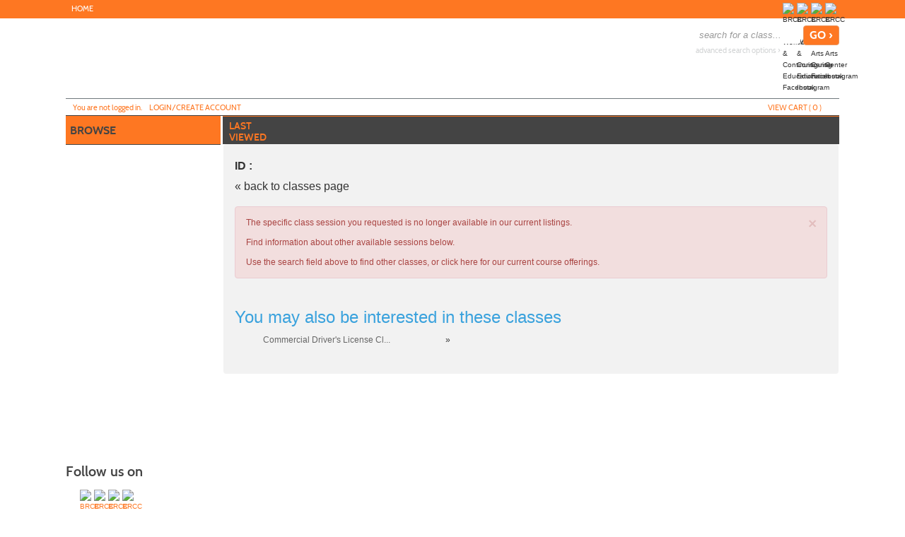

--- FILE ---
content_type: text/html;charset=UTF-8
request_url: https://brcc.augusoft.net/index.cfm?method=ClassInfo.ClassInformation&int_class_id=19453&int_category_id=12&int_sub_category_id=92&int_catalog_id=0
body_size: 154055
content:

<!DOCTYPE html>
<html lang="en">
	<head>
		<meta http-equiv="Content-Type" content="text/html; charset=windows-1252" />
		<meta http-equiv="X-UA-Compatible" content="IE=edge">
		<meta name="viewport" content="width=device-width, initial-scale=1">
		<meta name="description" content="">
		<meta name="keywords" content="lifelong learning, corporate training, professional development, continuing education, classes, courses, workforce training, brcc, workforce, career, community college, weyers cave, va, virginia, personal enrichment, FastFoward, workforce solutions" />
		<meta name="Author" content="Modern Campus - https://www.moderncampus.com" />
		<!--
		Â© 2026 Modern Campus All rights reserved.
		All materials contained herein including, but not limited to, source code, object code, fields and field placement, names, processes, formulas, layouts, "look and feel", text files, image files, sound files, video clips, charts, frames and tables, are the copyrighted property of Modern Campus. All trademarks, service marks, and trade names contained herein are also proprietary to Modern Campus.

		Unless otherwise specified, you may not modify, copy, distribute, transmit, display, perform, reproduce, publish, license, create derivative works from, transfer, or sell any information, software, products or services obtained from this website without the prior written consent of Modern Campus.
		-->
		
		<title> - Blue Ridge Community College Workforce Solutions</title>
		<link rel="icon" type="image/vnd.microsoft.icon" href="/Customers/BRCC/images/favicon.ico" />
		
		
		
		<link rel="stylesheet" type="text/css" href="/versions/v81/lib/assets/publish/plugins.min.ver1760620293.css"/>
		
		<link type="text/css" media="all" rel="stylesheet" href="/versions/v81/lib/assets/publish/lumens.min.ver1760633154.css" />
		<link type="text/css" media="all" rel="stylesheet" href="/versions/v81/vendor/site_templates/template1/styles/main.min.ver1760620271.css" />
		
			<link type="text/css" media="all" rel="stylesheet" href="/versions/v81/vendor/class_templates/template3/styles/main_class.min.ver1760620273.css" />
			<link type="text/css" media="all" rel="stylesheet" href="/versions/v81/vendor/classinfo_templates/template3/styles/main_class_info.min.ver1760620269.css" />
		
		
		<style type="text/css">
			@media print {
				a[href]:after {
					content: "";
				}
			}
			#topstagingbanner, .outage-warning{
				background-color:#FFFF00;
				color: #FF0000;
				width:100%;
				font-weight:bold;
				font-size: 16px;
				text-align:center;
			}
		</style>
		
		
		<script type="text/javascript" src="/versions/v81/lib/assets/publish/plugins.min.ver1760620293.js"></script>
		
			<script type="text/javascript" src="/versions/v81/lib/assets/plugins/jquery/jquery-migrate-3.5.0.min.js"></script>
		
		<script type="text/javascript" src="/versions/v81/lib/assets/publish/lumens.min.ver1762445870.js"></script>
		
		<script type="text/javascript">
			jQuery(document).ready(function() {
				

				alternateRowStyleChange();
				
			});
			/* Begin Style and Usability 2 Preview Template Functionality Feb 24 2015 NEO 00088 */
			
			/* End Style and Usability 2 Preview Template Functionality Feb 24 2015 NEO 00088 */
			<!--
			
			//This section added 3/16/2009 along with div below to allow a user to be prompted to keep their session active if it is ready to time out.
			
			// -->
			function alternateRowStyleChange() {
				jQuery("tr[altBgColor=yes]:visible:even").addClass("TablePadRowAlternatingBackground");
				jQuery("tr[altBgColorForm=yes]:visible:even").addClass("DataDisplayRowAlternatingBackground");
			}
		</script>
		
	<!--[if IE 7]>
	<link type="text/css" media="all" rel="stylesheet" href="/versions/v81vendor/site_templates/template1/styles/ie7.css" />
	<![endif]-->
	<!--[if IE 8]>
	<link type="text/css" media="all" rel="stylesheet" href="/versions/v81vendor/site_templates/template1/styles/ie8.css" />
	<![endif]-->
	<!--[if gte IE 9]>
	<link type="text/css" media="all" rel="stylesheet" href="/versions/v81vendor/site_templates/template1/styles/ie9.css" />
	<![endif]-->
	<link rel="stylesheet" type="text/css" href="/versions/v81/lib/assets/publish/pepin.min.ver1760620292.css"/>
	<script type="text/javascript" src="/versions/v81/lib/assets/publish/pepin.min.ver1760620291.js"></script>
	
	<style type="text/css">
			
	.banner {
	
				background: url("/Customers/BRCC/Images/banner-desktop.png") no-repeat center;
			
				background-repeat: no-repeat; 
   				background-position: center; 
		-webkit-background-size: cover;
		-moz-background-size: cover;
		background-size: cover;
		float: left;
		position: relative;
		max-width: 1140px;
		width: 100%;
		min-height: 110px;
		padding: 0 0 3%;
	}
	
	
	.nav-main ul li a.nav-twist {
		background: url("/Customers/BRCC/Images/site_templates/Arrow-3-1a.png") no-repeat right;
	}
	
	.nav-main ul li a.nav-twist-open {
		background: url("/Customers/BRCC/Images/site_templates/Arrow-4-1a.png") no-repeat right;
	}
	
	.nav-main ul li.trigger-menu a {
		background: url("/Customers/BRCC/Images/site_templates/Browse-White-Icon1.png") no-repeat top right;
		padding: 2px 0;
	}

	.nav-secondary ul li a.nav-twist {
		background: url("/Customers/BRCC/Images/site_templates/Arrow-3-1b.png") no-repeat right;
	}

	.nav-secondary ul li a.nav-twist-open {
		background: url("/Customers/BRCC/Images/site_templates/Arrow-4-1b.png") no-repeat right;
	}

	.nav-secondary ul li.trigger-menu a {
		background: url("/Customers/BRCC/Images/site_templates/BrowseSecondary-White-Icon1.png") no-repeat top right;
		padding: 2px 0;
	}

	.nav-account {
		max-width: 1095px;
		width: 100%;
		position: absolute;
		left: 0;
		right: 0;
		bottom: 0;
		border-top: solid 1px #70787C;
		border-bottom: solid 1px #3B4144;
		padding: 0;
	}

	.button-cont a {
		background-image: url("/Customers/BRCC/Images/site_templates/Back_To_Top_Icon1a2.png");
		background-position: 82% center;
		background-size: initial;
		background-repeat: no-repeat;
		background-color: #fe7722;
		display: block;
		width: 100%;
		font: 16px/20px cabinsemibold, Trebuchet MS, Arial, Helvetica, sans-serif;
		color: #444444;
		text-decoration: none;
		text-transform: uppercase;
		text-align: center;
		border-top: solid 1px #fe7722;
		border-bottom: solid 1px #fe7722;
		padding: 6px 18% 8px 0;
	}
	
	/* =Responsive Website Definitions
	----------------------------------------------------------------- */
	/* *** Media Queries *** */
	
	@media screen and (max-width: 600px) {
		.classinfo-container .interested-in h2, .classinfo-container .featured-classes h2 {
			
			background-image: url("/Customers/BRCC/Images/site_templates/ClassInfoup.png");
			
		}
		.classinfo-container .interested-in .class-hide, .classinfo-container .featured-classes .class-hide {
			
			background-image: url("/Customers/BRCC/Images/site_templates/ClassInfodown.png");
			
		}
	}
	
	@media screen and (max-width: 790px) {
		.banner {
			
				background:url("/Customers/BRCC/Images/banner-tablet.png") no-repeat center;
			
			background-size: cover;
		}
	}
	
	/* Mobile Phones */
	@media screen and (max-device-width: 320px), only screen and (max-width: 480px), only screen and (min-device-pixel-ratio : 1.5)  {
	
		.banner {
			
				background: url("/Customers/BRCC/Images/banner-mobile.jpg") no-repeat center;
			 
			background-size: cover; 
			min-height: 60px; 
			padding: 0;
		}
	
		.navigation .nav-social-media {
			width: 45%;
	}

		a.search-icon-link {
			background: url("/Customers/BRCC/Images/site_templates/icon-search-mobile.png") no-repeat center top;
			background-size: 75%;
		}

		a.menu-icon-link {
			background: url("/Customers/BRCC/Images/site_templates/icon-menu-mobile.png") no-repeat center top;
			background-size: 75%;
		}

		a.close-icon-link {
			background: url("/Customers/BRCC/Images/site_templates/icon-close-mobile.png") no-repeat center top;
			background-size: 75%;
		}
	}
	</style>
 
	<style type="text/css">
		.mem_col_width {
			padding-top: 3px;
		}
		/*Modified April 07 2015 SU2_BUG_FIX Neo 187*/
		.mem_col_bot_pad {
			padding-bottom: 15%;
		}
		.mem_tab_left_pad {
			padding-left: 6%;
		}
		.company_address_align {
			padding-right: 0px;
			padding-left: 0px;
		}
		.mem_align_subtitle {
			padding-left: 0px;
		}
		.instructor_profile_align {
			padding-left: 0px;
		}
		.padding_economically_disadvantaged {
			padding-bottom: 2%;
		}
		/*Modified April 08 2015 SU2_BUG_FIX Neo 187*/
		.for_member_edit_button {
			margin-left: 40%;
		}
		.height_adjust {
			height: 28px;
		}
		/*Modified April 06 2015 SU2_BUG_FIX Neo 187*/
		.Instructor_details {
			font-size: 11px;
		}
		.Instructor_head {
			padding-left: 3px;
		}
		.gone {
			display: none;
			z-index: 100;
		}
		.notgone {
			display: '';
		}
		.regular {
			display: inline;
			z-index: 100;
		}
		.dragHandle {
			cursor: move;
			display: block;
			padding: 2px 0;
			width: 100%;
			text-align: center;
			background: linear-gradient(180deg, rgb(106, 132, 179) 0%, rgb(42, 66, 107) 100%);
			font: bold 8pt verdana;
			color: #FFFFFF;
		}
		.drag {
			background-color: #0099FF;
			border: 2px solid #000066;
			filter: alpha(opacity=40);
			-moz-opacity: .40;
			opacity: .40;
			z-index: 100;
		}
		.searchDiv {
			height: 200px;
			width: auto;
			overflow-y: auto;
			margin: auto;
		}
		.searchClassDiv {
			/*height:250px;*/
			
			width: auto;
			overflow-y: auto;
			margin: auto;
		}
		.searchClassDivLearner {
			/*height:480px;*/
			
			width: auto;
			overflow-y: auto;
			margin: auto;
			overflow-x: hidden;
		}
		.confirmPopUP {
			height: 80px;
			width: auto;
			overflow-y: auto;
			margin: auto;
		}
		/*Added Oct 19 2012 Adding Confirm popup when a guest user selects Add to cart Neo 00110*/

		.greytextsmall {
			font-size: 8pt;
			color: #868686;
			font-family: Arial, Helvetica, sans-serif
		}
		.whitetextsmall {
			font-size: 8pt;
			color: #ffffff;
			font-family: Arial, Helvetica, sans-serif;
			text-decoration: none;
		}
		.loadimg {
			padding: 60px 0px;
			text-align: center;
			FONT: 8pt verdana;
			color: #868686;
		}
		.textsmall {
			font-size: 8pt;
			color: #000000;
			font-family: Arial, Helvetica, sans-serif
		}
		/*------------------------------------
		 UC: 35 , 4 September 2008, V 6.5
		------------------------------------*/
		.header-view {
			border-bottom: #999999 1px solid;
			width: 826px;
		}
		.last-view-td {
			padding-right: 5px;
			padding-bottom: 3px;
			border-right: #999999 1px solid;
		}
		.cat-data-td {
			padding-left: 5px;
			padding-right: 5px;
			border-right: #999999 1px solid;
		}
		.cat-data-td a {
			text-decoration: none;
		}
		.cart-link-td {
			padding-left: 5px;
			padding-right: 5px;
			padding-bottom: 3px;
			border-right: #999999 1px solid;
		}
		.help-link-td {
			padding-left: 5px;
			padding-right: 5px;
			padding-bottom: 3px;
		}
		.cart-link-td a,
		.help-link-td a {
			text-decoration: none;
			color: #0000FF;
		}
		/*------------------------------------
		END: UC: 35 , 4 September 2008, V 6.5
		------------------------------------*/
		/*------------------------------------
		Begin: v6.5.1 modules Mar 10 2009
		-------------------------------------*/
		.errorOnline {
			padding-right: 5px;
			border-top: #c99 1px solid;
			padding-left: 27px;
			font-weight: bold;
			font-size: 10px;
			background: #c00 url('/versions/v81/view/images/error_icon.gif') no-repeat left 50%;
			padding-bottom: 5px;
			color: #fff;
			padding-top: 5px;
			border-bottom: #c99 1px solid;
			text-align: left
		}
		/*------------------------------------
		End:v6.5.1 modules Mar 10 2009
		-------------------------------------*/

		/*------------------------------------
		For Class Listing Page
		-------------------------------------*/
		#overlay {
			z-index: 9000;
			display: none;
			position: absolute;
			top: 0;
			left: 0;
			background-color: #000;
			-moz-opacity: 0.8;
			opacity: .80;
			filter: alpha(opacity=20);
			width: 100%;
			height: 100%;
			background-image: url('/versions/v81/view/images/loading.gif');
			background-position: center;
			background-repeat: no-repeat;
		}
		#overlay1 {
			/**/
			z-index: 9000;
			display: block;
			position: absolute;
			top: 0;
			left: 0;
			background-color: #000;
			-moz-opacity: 0.8;
			opacity: .80;
			filter: alpha(opacity=20);
			width: 100%;
			height: 100%;
			background-image: url('/versions/v81/view/images/loading.gif');
			background-position: center;
			background-repeat: no-repeat;
		}
		.modal-dialog,
		.modal-dialog-ie,
		.confirm-dialog,
		.confirm-dialog-ie {
			background-color: #ECE9D8;
			border: 1px solid #3A5774;
			font-family: Arial, Helvetica, sans-serif;
			outline-color: invert;
			outline-style: none;
			outline-width: medium;
			padding: 8px;
			position: absolute;
			/*width:60%;*/
			
			display: none;
			z-index: 10000;
		}
		.managesharingdialog {
			/*width:600px !important;*/
		}
		.modal-dialog-title,
		.modal-dialog-ie-title,
		.confirm-dialog-title,
		.confirm-dialog-ie-title {
			background-color: #E0EDFE;
			color: #000000;
			cursor: pointer;
			font-size: 12pt;
			font-weight: bold;
			overflow: hidden;
			padding: 8px;
			position: relative;
			vertical-align: middle;
		}
		.modal-dialog-title-text,
		.confirm-dialog-title-text {} .modal-dialog-title-close,
		.modal-dialog-ie-title-close,
		.confirm-dialog-title-close,
		.confirm-dialog-ie-title-close {
			/*background:transparent url(../images/admin/dialog_close_box.gif) no-repeat scroll center;*/
			
			cursor: default;
			float: right;
			height: 15px;
			position: absolute;
			right: 10px;
			top: 8px;
			width: 15px;
		}
		.modal-dialog-content,
		.modal-dialog-ie-content,
		.confirm-dialog-content,
		.confirm-dialog-ie-content {
			background-color: #FFFFFF;
			font-size: 80%;
			padding: 8px;
		}
		.manage-sharing-contents {
			overflow: auto;
		}
		.manage-sharing-email-contents {
			padding: 5px 30px 5px 5px;
		}
		.modal-dialog-buttons,
		.modal-dialog-ie-buttons,
		.confirm-dialog-buttons,
		.confirm-dialog-ie-buttons {
			background-color: #FFFFFF;
			font-size: 80%;
			padding: 8px;
		}
		
		/*------------------------------------
		END For Class Listing Page
		-------------------------------------*/
		/******************************************************************************************************************************/
		/**************************************************Neologix *******************************************************************/
		/*---Author: NEO 00044 11 JAN 2011 Function:1-AI_B2B_Use_Case_Document_2010-12-08.doc UC-12 for the text style ---*/
		.redTextBold {
			color: red;
			font-weight: bold;
			font-size: 12px;
		}
		/*---End Function:1-AI_B2B_Use_Case_Document_2010-12-08.doc UC-12 for the text style ---*/
		/**/
		.clLevel0 {
			white-space: nowrap;
		}
		.clLevel1 {
			white-space: nowrap;
		}
		.clLevel0over {
			white-space: nowrap;
		}
		.clLevel1over {
			white-space: nowrap;
		}
		/**/
	</style>
	<style type="text/css">
		@import "/Customers/BRCC/StyleSheets/style.ver1757506224.css";
	</style>
<!-- Facebook Pixel Code -->
<script>
  !function(f,b,e,v,n,t,s)
  {if(f.fbq)return;n=f.fbq=function(){n.callMethod?
  n.callMethod.apply(n,arguments):n.queue.push(arguments)};
  if(!f._fbq)f._fbq=n;n.push=n;n.loaded=!0;n.version='2.0';
  n.queue=[];t=b.createElement(e);t.async=!0;
  t.src=v;s=b.getElementsByTagName(e)[0];
  s.parentNode.insertBefore(t,s)}(window, document,'script',
  'https://connect.facebook.net/en_US/fbevents.js');
  fbq('init', '895360147316106');
  fbq('track', 'PageView');
</script>
<noscript><img height="1" width="1" style="display:none"
  src="https://www.facebook.com/tr?id=895360147316106&ev=PageView&noscript=1"
/></noscript>
<!-- End Facebook Pixel Code --> 
			<!-- Global site tag (gtag.js) - Google Analytics -->
			<script async src="https://www.googletagmanager.com/gtag/js?id=UA-15954172-8"></script>
			<script>
				window.dataLayer = window.dataLayer || [];
				function gtag(){dataLayer.push(arguments);}
				
				gtag('set', {
					'cookie_flags': 'SameSite=None;Secure'
				});
                gtag('set', {
					'user_id': ''
				});
				gtag('js', new Date());
				gtag('config', 'UA-15954172-8');
				
				
			</script>
		
</head>
<body id="top" class="guest web page-EEC18 url-9AC86">
	<a class="sr-only sr-only-focusable" href="#content">Skip to main content</a>
	<!--[if lt IE 11]><div style="font-size:14px;" class="alert alert-danger text-center"><strong>Your browser is outdated!</strong>&nbsp;<a href="http://browsehappy.com/">Upgrade to a different browser</a> for better site experience</div><![endif]-->
	
	<noscript>
		<h1>Your browser does not support JavaScript!</h1>
		<h2>Please check if javascript is disabled or use a different browser.</h2>
	</noscript>
	


 	 
	<script type="text/javascript">
		//2008-08-27 PAV modified PopWindow2 function to add the 4 incoming variables which were being sent but were not included in fuction
		function PopWindow2(filename,ileft,itop,iwidth,iheight) {
		var retval=window.open(filename,'remote2','toolbar=no,location=no,directories=no,menubar=no,scrollbars=no,status=no,resizeable=yes,left='+ileft+',top='+itop+',width='+iwidth+',height='+iheight);
		}
	</script>




	<!-- Begin Wrapper -->
	<div id="wrapper">

		
		
			<div class="navigation" role="navigation" aria-label="Header social media links">
				<div class="navigation-cont">
					<div class="element-shell">
						
<div class="nav-user">
	
		<ul>
			
						<li class="nav-user-item current"><a href="https://brcc.augusoft.net" title="Home" class="nav-user-link" >Home<span class="nav-rsaqou">&rsaquo;</span></a></li>
						
		</ul>
	
</div>

	<div class="nav-social-media">
		<ul>
			
				<li class="nav-social-media-item">
					<a href="https://www.instagram.com/brcc_finearts/" target="_blank" title="Instagram - Fine Arts" class="nav-social-media-link">
						<img src="/Customers/BRCC/Images/site_templates/Instagram_Fine Arts_1a.png" alt="BRCC - Fine Arts Center Instagram" class="nav-social-media-image" height="17" width="17"/>
					</a>
				</li>
			
				<li class="nav-social-media-item">
					<a href="https://www.facebook.com/FACatBRCC/" target="_blank" title="Facebook - Fine Arts Center" class="nav-social-media-link">
						<img src="/Customers/BRCC/Images/site_templates/Facebook_Fine_Arts_1a2.png" alt="BRCC - Fine Arts Center Facebook" class="nav-social-media-image" height="17" width="17"/>
					</a>
				</li>
			
				<li class="nav-social-media-item">
					<a href="https://www.instagram.com/brcc_workforce/" target="_blank" title="Instagram - Worforce & Continuing Education" class="nav-social-media-link">
						<img src="/Customers/BRCC/Images/site_templates/Instagram_Workforce_1a2.png" alt="BRCC - Workforce & Continuing Education Instagram" class="nav-social-media-image" height="17" width="17"/>
					</a>
				</li>
			
				<li class="nav-social-media-item">
					<a href="https://www.facebook.com/WorkforceatBRCC" target="_blank" title="Facebook - Worforce & Continuing Education" class="nav-social-media-link">
						<img src="/Customers/BRCC/Images/site_templates/Facebook_Workforce_1a.png" alt="BRCC - Workforce & Continuing Education Facebook" class="nav-social-media-image" height="17" width="17"/>
					</a>
				</li>
			
		</ul>
	</div>

					</div>
				</div>
			</div>
		

		 <!-- For Mobile ONLY -->

		<!-- For Mobile ONLY -->
		<div class="block-search mobile-block">
			<div class="element-shell">
				<form class="search-form-mobile" method="post" action="index.cfm?method=ClassListing.ClassListingDisplay" name="searchNavMobile" id="searchNavMobile">
	<input type="text" value="" placeholder="search for a class..." id="keywordsmobile" name="keywords" class="input-text" aria-label="search for a class"/>
	<input type="submit" name="submit" value="GO &rsaquo;" id="searchClassSubmitMobile" class="input-submit button button-color"/>
	<a href="index.cfm?fuseaction=1070" title="Advanced Search Options" class="adv-search-link">advanced search options &rsaquo;</a>
</form>
			</div>
		</div>
		
		
		
		

		<div class="header">
			<div class="header-repeat">
				<div class="header-cont">
					<div class="element-shell">
						<div class="banner" role="banner">
							
<div class="client-logo banner-logo">
	
</div> <div class="nav-mobile">
	<ul>
		
			
				<li><a href="#" title="Navigation Menu" class="menu-icon-link">menu</a></li>
			
		
		<li><a href="#" title="Search for a Class" class="search-icon-link">search</a></li>
	</ul>
</div>
							<div class="block-search">
								<form class="search-form" method="post" action="index.cfm?method=ClassListing.ClassListingDisplay" name="searchNav" id="searchNav">
	<input type="text" value="" placeholder="search for a class..." id="keywords" name="keywords" class="input-text" title="Search for a class." aria-label="search for a class"/>
	<input type="submit" name="submit" value="GO &rsaquo;" id="searchClassSubmit" class="input-submit button button-color"/>
	<a href="index.cfm?fuseaction=1070" title="Advanced Search Options" class="adv-search-link">advanced search options &rsaquo;</a>
</form>
							</div>
							
<div class="nav-banner">
	<ul>
		
		
	</ul>
</div>

<div class="nav-account">
	
	<ul>
		
			<li class=" nav-account-item">Y<span class="lowercase">ou are not logged in.</span></li>
			<li class="nav-account-item">
				<a href="index.cfm?fuseaction=2000" title="Login Icon" class="nav-account-link">
					<img src="/Customers/BRCC/Images/site_templates/Login_Icon-1a.png" class="nav-account-image" alt=""/>Login/Create account
				</a>
			</li>
		
		
		<li class="nav-checkout-btn-1 nav-account-item fr"><a href="index.cfm?method=Cart.ShoppingCart" title="Check-Out Icon" class="nav-account-link"><img src="/Customers/BRCC/Images/site_templates/icon-checkout.png" alt="" class="nav-account-image" />checkout</a></li>
		
		<li class="nav-account-item fr"><a href="#" title="View Cart Icon" class="nav-account-link cart"><img src="/Customers/BRCC/Images/site_templates/Cart-1a.png" class="nav-account-image" alt=""/>view cart (<span class="cart-count">
			0
								
		</span>)</a></li>
	</ul>
	
<div class="group cart cart-container">
	
	
		<h3>Shopping cart is empty !</h3>
	
</div>

<script type="text/javascript">
	function setCartAction(action){		
		if(action == 'clear_cart'){
			jQuery("#btn_cancel").trigger('click');
		} else if(action == 'checkout'){
			jQuery("#btn_CheckOut").trigger('click');			
		}		
	}
	function SetRemoveMerchandise(int_item_id,selectArrIndex,LearnerID,detailArrIndex,classID)
	{
		location.href='index.cfm?method=Cart.ShoppingCart&cartAction=deleteMerchandiseItem&selectArrIndex='+selectArrIndex+'&detailArrIndex='+detailArrIndex+'&int_item_id='+int_item_id+'&LearnerID='+LearnerID+'&int_item_class_id='+classID;
	}
	
	function removeClassMerch(URL,classID,className,learnerID,ctIndx,action,itemExist){
		
		if (itemExist==1)
		{
		if (confirm("Do you want to remove Merchandise items along with the class "+className+"("+classID+")?") == true) {
			window.parent.location = URL;
		  } else {
		  	var RemoveURL = 'index.cfm?method=Cart.ShoppingCart&ctIndx='+ctIndx+'&action=RemoveMerchandiseClass&merclassID='+classID+'&merlearnerID='+learnerID;
			//alert(RemoveURL);
			window.parent.location = RemoveURL;
		  }
		}
		else
		{
		window.parent.location = URL;
		}		 
		  
	}
	
	 
	function removeSeriesGroupMerch(URL,int_series_group_id,str_course_series_name,learnerID,ctIndx,action,itemExist){
		
		if (itemExist==1)
		{
			if (confirm("Do you want to remove Merchandise items along with the series group "+str_course_series_name+"("+int_series_group_id+")?") == true) {
				window.parent.location = URL;
			  } else {
				var RemoveURL = 'index.cfm?method=Cart.ShoppingCart&ctIndx='+ctIndx+'&action=RemoveMerchandiseSeriesGroup&int_series_group_id='+int_series_group_id+'&LearnerID='+learnerID;
				//alert(RemoveURL);
				window.parent.location = RemoveURL;
			  }
		}
		else
		{
			window.parent.location = URL;
		}		 
		  
	}
</script>
		<script>
			$('.nav-checkout-btn-1').hide();
		</script>
	
</div>
						</div>
					</div>
				</div>
			</div>
		</div>
		<div class="extended-shell mobile-block">
			
<div class="nav-account">
	
	<ul>
		
			<li class=" nav-account-item">Y<span class="lowercase">ou are not logged in.</span></li>
			<li class="nav-account-item">
				<a href="index.cfm?fuseaction=2000" title="Login Icon" class="nav-account-link">
					<img src="/Customers/BRCC/Images/site_templates/Login_Icon-1a.png" class="nav-account-image" alt=""/>Login/Create account
				</a>
			</li>
		
		
		<li class="nav-checkout-btn-1 nav-account-item fr"><a href="index.cfm?method=Cart.ShoppingCart" title="Check-Out Icon" class="nav-account-link"><img src="/Customers/BRCC/Images/site_templates/icon-checkout.png" alt="" class="nav-account-image" />checkout</a></li>
		
		<li class="nav-account-item fr"><a href="#" title="View Cart Icon" class="nav-account-link cart"><img src="/Customers/BRCC/Images/site_templates/Cart-1a.png" class="nav-account-image" alt=""/>view cart (<span class="cart-count">
			0
								
		</span>)</a></li>
	</ul>
	
<div class="group cart cart-container">
	
	
		<h3>Shopping cart is empty !</h3>
	
</div>

<script type="text/javascript">
	function setCartAction(action){		
		if(action == 'clear_cart'){
			jQuery("#btn_cancel").trigger('click');
		} else if(action == 'checkout'){
			jQuery("#btn_CheckOut").trigger('click');			
		}		
	}
	function SetRemoveMerchandise(int_item_id,selectArrIndex,LearnerID,detailArrIndex,classID)
	{
		location.href='index.cfm?method=Cart.ShoppingCart&cartAction=deleteMerchandiseItem&selectArrIndex='+selectArrIndex+'&detailArrIndex='+detailArrIndex+'&int_item_id='+int_item_id+'&LearnerID='+LearnerID+'&int_item_class_id='+classID;
	}
	
	function removeClassMerch(URL,classID,className,learnerID,ctIndx,action,itemExist){
		
		if (itemExist==1)
		{
		if (confirm("Do you want to remove Merchandise items along with the class "+className+"("+classID+")?") == true) {
			window.parent.location = URL;
		  } else {
		  	var RemoveURL = 'index.cfm?method=Cart.ShoppingCart&ctIndx='+ctIndx+'&action=RemoveMerchandiseClass&merclassID='+classID+'&merlearnerID='+learnerID;
			//alert(RemoveURL);
			window.parent.location = RemoveURL;
		  }
		}
		else
		{
		window.parent.location = URL;
		}		 
		  
	}
	
	 
	function removeSeriesGroupMerch(URL,int_series_group_id,str_course_series_name,learnerID,ctIndx,action,itemExist){
		
		if (itemExist==1)
		{
			if (confirm("Do you want to remove Merchandise items along with the series group "+str_course_series_name+"("+int_series_group_id+")?") == true) {
				window.parent.location = URL;
			  } else {
				var RemoveURL = 'index.cfm?method=Cart.ShoppingCart&ctIndx='+ctIndx+'&action=RemoveMerchandiseSeriesGroup&int_series_group_id='+int_series_group_id+'&LearnerID='+learnerID;
				//alert(RemoveURL);
				window.parent.location = RemoveURL;
			  }
		}
		else
		{
			window.parent.location = URL;
		}		 
		  
	}
</script>
		<script>
			$('.nav-checkout-btn-1').hide();
		</script>
	
</div>
		</div>
		

		<div class="container containercustom">
			<div class="container-cont">
				<div class="element-shell">
					<div class="nav-set-cont">
						<div class="nav-main" role="navigation" aria-label="Main menu">
	<ul>
		<li class="nav-main-item trigger-menu no-border-bottom"><a id="nav-main-item" href="#" title="Browse Icon" class="nav-main-link nav-browse nav-browse-open" data-title="browse">browse</a></li>
	</ul>
	<ul id="main_accordion" class="accordion">			
		
				<li class="nav-main-item arrow-definition no-border-top"><a href="https://brcc.augusoft.net/index.cfm?fuseaction=1010&" class="nav-main-link" data-title="All Classes" >All Classes <span class="nav-rsaqou">&rsaquo;</span></a></li>
			
						<li class="nav-main-item"><a href="javascript:void(0)" class="nav-main-link nav-twist" data-title="Certifications Licensure" onclick="focusSubItems(this);">Certifications Licensure</a>
							<ul class="submenu">
								
									<li class="nav-submenu-item"><a href="https://brcc.augusoft.net/index.cfm?method=ClassListing.ClassListingDisplay&int_category_id=8&int_sub_category_id=54&int_catalog_id=&frmCoursesMenu=1" class="nav-submenu-link" data-title="Aviation" >Aviation</a></li>
								
									<li class="nav-submenu-item"><a href="https://brcc.augusoft.net/index.cfm?method=ClassListing.ClassListingDisplay&int_category_id=8&int_sub_category_id=56&int_catalog_id=&frmCoursesMenu=1" class="nav-submenu-link" data-title="Commercial Driving" >Commercial Driving</a></li>
								
									<li class="nav-submenu-item"><a href="https://brcc.augusoft.net/index.cfm?method=ClassListing.ClassListingDisplay&int_category_id=8&int_sub_category_id=58&int_catalog_id=&frmCoursesMenu=1" class="nav-submenu-link" data-title="Healthcare" >Healthcare</a></li>
								
									<li class="nav-submenu-item"><a href="https://brcc.augusoft.net/index.cfm?method=ClassListing.ClassListingDisplay&int_category_id=8&int_sub_category_id=153&int_catalog_id=&frmCoursesMenu=1" class="nav-submenu-link" data-title="Heavy Equipment Operation" >Heavy Equipment Operation</a></li>
								
									<li class="nav-submenu-item"><a href="https://brcc.augusoft.net/index.cfm?method=ClassListing.ClassListingDisplay&int_category_id=8&int_sub_category_id=59&int_catalog_id=&frmCoursesMenu=1" class="nav-submenu-link" data-title="Information Technology" >Information Technology</a></li>
								
									<li class="nav-submenu-item"><a href="https://brcc.augusoft.net/index.cfm?method=ClassListing.ClassListingDisplay&int_category_id=8&int_sub_category_id=144&int_catalog_id=&frmCoursesMenu=1" class="nav-submenu-link" data-title="Logistics" >Logistics</a></li>
								
									<li class="nav-submenu-item"><a href="https://brcc.augusoft.net/index.cfm?method=ClassListing.ClassListingDisplay&int_category_id=8&int_sub_category_id=148&int_catalog_id=&frmCoursesMenu=1" class="nav-submenu-link" data-title="Welding" >Welding</a></li>
								
							</ul>
						</li>
				
						<li class="nav-main-item"><a href="javascript:void(0)" class="nav-main-link nav-twist" data-title="Business" onclick="focusSubItems(this);">Business</a>
							<ul class="submenu">
								
									<li class="nav-submenu-item"><a href="https://brcc.augusoft.net/index.cfm?method=ClassListing.ClassListingDisplay&int_category_id=9&int_sub_category_id=63&int_catalog_id=&frmCoursesMenu=1" class="nav-submenu-link" data-title="Accounting/Finance" >Accounting/Finance</a></li>
								
									<li class="nav-submenu-item"><a href="https://brcc.augusoft.net/index.cfm?method=ClassListing.ClassListingDisplay&int_category_id=9&int_sub_category_id=64&int_catalog_id=&frmCoursesMenu=1" class="nav-submenu-link" data-title="Business/Legal" >Business/Legal</a></li>
								
									<li class="nav-submenu-item"><a href="https://brcc.augusoft.net/index.cfm?method=ClassListing.ClassListingDisplay&int_category_id=9&int_sub_category_id=65&int_catalog_id=&frmCoursesMenu=1" class="nav-submenu-link" data-title="College/Career Readiness" >College/Career Readiness</a></li>
								
									<li class="nav-submenu-item"><a href="https://brcc.augusoft.net/index.cfm?method=ClassListing.ClassListingDisplay&int_category_id=9&int_sub_category_id=66&int_catalog_id=&frmCoursesMenu=1" class="nav-submenu-link" data-title="Communication/Marketing" >Communication/Marketing</a></li>
								
									<li class="nav-submenu-item"><a href="https://brcc.augusoft.net/index.cfm?method=ClassListing.ClassListingDisplay&int_category_id=9&int_sub_category_id=158&int_catalog_id=&frmCoursesMenu=1" class="nav-submenu-link" data-title="Data Analysis" >Data Analysis</a></li>
								
									<li class="nav-submenu-item"><a href="https://brcc.augusoft.net/index.cfm?method=ClassListing.ClassListingDisplay&int_category_id=9&int_sub_category_id=69&int_catalog_id=&frmCoursesMenu=1" class="nav-submenu-link" data-title="Human Resources" >Human Resources</a></li>
								
									<li class="nav-submenu-item"><a href="https://brcc.augusoft.net/index.cfm?method=ClassListing.ClassListingDisplay&int_category_id=9&int_sub_category_id=70&int_catalog_id=&frmCoursesMenu=1" class="nav-submenu-link" data-title="Leadership/Management" >Leadership/Management</a></li>
								
									<li class="nav-submenu-item"><a href="https://brcc.augusoft.net/index.cfm?method=ClassListing.ClassListingDisplay&int_category_id=9&int_sub_category_id=157&int_catalog_id=&frmCoursesMenu=1" class="nav-submenu-link" data-title="Professional Development" >Professional Development</a></li>
								
									<li class="nav-submenu-item"><a href="https://brcc.augusoft.net/index.cfm?method=ClassListing.ClassListingDisplay&int_category_id=9&int_sub_category_id=159&int_catalog_id=&frmCoursesMenu=1" class="nav-submenu-link" data-title="Project Management" >Project Management</a></li>
								
							</ul>
						</li>
				
						<li class="nav-main-item"><a href="javascript:void(0)" class="nav-main-link nav-twist" data-title="Health" onclick="focusSubItems(this);">Health</a>
							<ul class="submenu">
								
									<li class="nav-submenu-item"><a href="https://brcc.augusoft.net/index.cfm?method=ClassListing.ClassListingDisplay&int_category_id=10&int_sub_category_id=75&int_catalog_id=&frmCoursesMenu=1" class="nav-submenu-link" data-title="Health Careers" >Health Careers</a></li>
								
							</ul>
						</li>
				
						<li class="nav-main-item"><a href="javascript:void(0)" class="nav-main-link nav-twist" data-title="Industry" onclick="focusSubItems(this);">Industry</a>
							<ul class="submenu">
								
									<li class="nav-submenu-item"><a href="https://brcc.augusoft.net/index.cfm?method=ClassListing.ClassListingDisplay&int_category_id=4&int_sub_category_id=77&int_catalog_id=&frmCoursesMenu=1" class="nav-submenu-link" data-title="Agribusiness" >Agribusiness</a></li>
								
									<li class="nav-submenu-item"><a href="https://brcc.augusoft.net/index.cfm?method=ClassListing.ClassListingDisplay&int_category_id=4&int_sub_category_id=143&int_catalog_id=&frmCoursesMenu=1" class="nav-submenu-link" data-title="Logistics" >Logistics</a></li>
								
									<li class="nav-submenu-item"><a href="https://brcc.augusoft.net/index.cfm?method=ClassListing.ClassListingDisplay&int_category_id=4&int_sub_category_id=81&int_catalog_id=&frmCoursesMenu=1" class="nav-submenu-link" data-title="Transportation" >Transportation</a></li>
								
							</ul>
						</li>
				
						<li class="nav-main-item"><a href="javascript:void(0)" class="nav-main-link nav-twist" data-title="Technology" onclick="focusSubItems(this);">Technology</a>
							<ul class="submenu">
								
									<li class="nav-submenu-item"><a href="https://brcc.augusoft.net/index.cfm?method=ClassListing.ClassListingDisplay&int_category_id=11&int_sub_category_id=160&int_catalog_id=&frmCoursesMenu=1" class="nav-submenu-link" data-title="Artificial Intelligence (AI)" >Artificial Intelligence (AI)</a></li>
								
									<li class="nav-submenu-item"><a href="https://brcc.augusoft.net/index.cfm?method=ClassListing.ClassListingDisplay&int_category_id=11&int_sub_category_id=161&int_catalog_id=&frmCoursesMenu=1" class="nav-submenu-link" data-title="Cloud Computing" >Cloud Computing</a></li>
								
									<li class="nav-submenu-item"><a href="https://brcc.augusoft.net/index.cfm?method=ClassListing.ClassListingDisplay&int_category_id=11&int_sub_category_id=82&int_catalog_id=&frmCoursesMenu=1" class="nav-submenu-link" data-title="Computer Fundamentals" >Computer Fundamentals</a></li>
								
									<li class="nav-submenu-item"><a href="https://brcc.augusoft.net/index.cfm?method=ClassListing.ClassListingDisplay&int_category_id=11&int_sub_category_id=83&int_catalog_id=&frmCoursesMenu=1" class="nav-submenu-link" data-title="Business Applications/MS Office" >Business Applications/MS Office</a></li>
								
									<li class="nav-submenu-item"><a href="https://brcc.augusoft.net/index.cfm?method=ClassListing.ClassListingDisplay&int_category_id=11&int_sub_category_id=85&int_catalog_id=&frmCoursesMenu=1" class="nav-submenu-link" data-title="Digital Photography/Image Editing" >Digital Photography/Image Editing</a></li>
								
									<li class="nav-submenu-item"><a href="https://brcc.augusoft.net/index.cfm?method=ClassListing.ClassListingDisplay&int_category_id=11&int_sub_category_id=86&int_catalog_id=&frmCoursesMenu=1" class="nav-submenu-link" data-title="IT Certification Prep" >IT Certification Prep</a></li>
								
									<li class="nav-submenu-item"><a href="https://brcc.augusoft.net/index.cfm?method=ClassListing.ClassListingDisplay&int_category_id=11&int_sub_category_id=89&int_catalog_id=&frmCoursesMenu=1" class="nav-submenu-link" data-title="Other Technologies" >Other Technologies</a></li>
								
							</ul>
						</li>
				
						<li class="nav-main-item"><a href="javascript:void(0)" class="nav-main-link nav-twist" data-title="Trades" onclick="focusSubItems(this);">Trades</a>
							<ul class="submenu">
								
									<li class="nav-submenu-item"><a href="https://brcc.augusoft.net/index.cfm?method=ClassListing.ClassListingDisplay&int_category_id=12&int_sub_category_id=90&int_catalog_id=&frmCoursesMenu=1" class="nav-submenu-link" data-title="Aviation" >Aviation</a></li>
								
									<li class="nav-submenu-item"><a href="https://brcc.augusoft.net/index.cfm?method=ClassListing.ClassListingDisplay&int_category_id=12&int_sub_category_id=92&int_catalog_id=&frmCoursesMenu=1" class="nav-submenu-link" data-title="Commercial Driving" >Commercial Driving</a></li>
								
									<li class="nav-submenu-item"><a href="https://brcc.augusoft.net/index.cfm?method=ClassListing.ClassListingDisplay&int_category_id=12&int_sub_category_id=93&int_catalog_id=&frmCoursesMenu=1" class="nav-submenu-link" data-title="Construction" >Construction</a></li>
								
									<li class="nav-submenu-item"><a href="https://brcc.augusoft.net/index.cfm?method=ClassListing.ClassListingDisplay&int_category_id=12&int_sub_category_id=152&int_catalog_id=&frmCoursesMenu=1" class="nav-submenu-link" data-title="Heavy Equipment Operation" >Heavy Equipment Operation</a></li>
								
									<li class="nav-submenu-item"><a href="https://brcc.augusoft.net/index.cfm?method=ClassListing.ClassListingDisplay&int_category_id=12&int_sub_category_id=94&int_catalog_id=&frmCoursesMenu=1" class="nav-submenu-link" data-title="Tradesman Continuing Education" >Tradesman Continuing Education</a></li>
								
									<li class="nav-submenu-item"><a href="https://brcc.augusoft.net/index.cfm?method=ClassListing.ClassListingDisplay&int_category_id=12&int_sub_category_id=147&int_catalog_id=&frmCoursesMenu=1" class="nav-submenu-link" data-title="Welding" >Welding</a></li>
								
							</ul>
						</li>
				
						<li class="nav-main-item"><a href="javascript:void(0)" class="nav-main-link nav-twist" data-title="Personal Enrichment" onclick="focusSubItems(this);">Personal Enrichment</a>
							<ul class="submenu">
								
									<li class="nav-submenu-item"><a href="https://brcc.augusoft.net/index.cfm?method=ClassListing.ClassListingDisplay&int_category_id=7&int_sub_category_id=96&int_catalog_id=&frmCoursesMenu=1" class="nav-submenu-link" data-title="Art/Creative Writing" >Art/Creative Writing</a></li>
								
									<li class="nav-submenu-item"><a href="https://brcc.augusoft.net/index.cfm?method=ClassListing.ClassListingDisplay&int_category_id=7&int_sub_category_id=98&int_catalog_id=&frmCoursesMenu=1" class="nav-submenu-link" data-title="Home/Garden/Family" >Home/Garden/Family</a></li>
								
									<li class="nav-submenu-item"><a href="https://brcc.augusoft.net/index.cfm?method=ClassListing.ClassListingDisplay&int_category_id=7&int_sub_category_id=102&int_catalog_id=&frmCoursesMenu=1" class="nav-submenu-link" data-title="Lifelong Learning" >Lifelong Learning</a></li>
								
									<li class="nav-submenu-item"><a href="https://brcc.augusoft.net/index.cfm?method=ClassListing.ClassListingDisplay&int_category_id=7&int_sub_category_id=145&int_catalog_id=&frmCoursesMenu=1" class="nav-submenu-link" data-title="Photography" >Photography</a></li>
								
									<li class="nav-submenu-item"><a href="https://brcc.augusoft.net/index.cfm?method=ClassListing.ClassListingDisplay&int_category_id=7&int_sub_category_id=105&int_catalog_id=&frmCoursesMenu=1" class="nav-submenu-link" data-title="Pottery" >Pottery</a></li>
								
									<li class="nav-submenu-item"><a href="https://brcc.augusoft.net/index.cfm?method=ClassListing.ClassListingDisplay&int_category_id=7&int_sub_category_id=106&int_catalog_id=&frmCoursesMenu=1" class="nav-submenu-link" data-title="Youth" >Youth</a></li>
								
							</ul>
						</li>
				
						<li class="nav-main-item"><a href="javascript:void(0)" class="nav-main-link nav-twist" data-title="ProTrain Online Courses" onclick="focusSubItems(this);">ProTrain Online Courses</a>
							<ul class="submenu">
								
									<li class="nav-submenu-item"><a href="https://brcc.augusoft.net/index.cfm?method=ClassListing.ClassListingDisplay&int_category_id=13&int_sub_category_id=109&int_catalog_id=&frmCoursesMenu=1" class="nav-submenu-link" data-title="Accounting" >Accounting</a></li>
								
									<li class="nav-submenu-item"><a href="https://brcc.augusoft.net/index.cfm?method=ClassListing.ClassListingDisplay&int_category_id=13&int_sub_category_id=110&int_catalog_id=&frmCoursesMenu=1" class="nav-submenu-link" data-title="Business and Management" >Business and Management</a></li>
								
									<li class="nav-submenu-item"><a href="https://brcc.augusoft.net/index.cfm?method=ClassListing.ClassListingDisplay&int_category_id=13&int_sub_category_id=121&int_catalog_id=&frmCoursesMenu=1" class="nav-submenu-link" data-title="Computer Applications" >Computer Applications</a></li>
								
									<li class="nav-submenu-item"><a href="https://brcc.augusoft.net/index.cfm?method=ClassListing.ClassListingDisplay&int_category_id=13&int_sub_category_id=123&int_catalog_id=&frmCoursesMenu=1" class="nav-submenu-link" data-title="Graphic and Multimedia Design" >Graphic and Multimedia Design</a></li>
								
									<li class="nav-submenu-item"><a href="https://brcc.augusoft.net/index.cfm?method=ClassListing.ClassListingDisplay&int_category_id=13&int_sub_category_id=113&int_catalog_id=&frmCoursesMenu=1" class="nav-submenu-link" data-title="Health Care" >Health Care</a></li>
								
									<li class="nav-submenu-item"><a href="https://brcc.augusoft.net/index.cfm?method=ClassListing.ClassListingDisplay&int_category_id=13&int_sub_category_id=140&int_catalog_id=&frmCoursesMenu=1" class="nav-submenu-link" data-title="Industrial Trades and Sustainable Energy" >Industrial Trades and Sustainable Energy</a></li>
								
									<li class="nav-submenu-item"><a href="https://brcc.augusoft.net/index.cfm?method=ClassListing.ClassListingDisplay&int_category_id=13&int_sub_category_id=132&int_catalog_id=&frmCoursesMenu=1" class="nav-submenu-link" data-title="Languages" >Languages</a></li>
								
									<li class="nav-submenu-item"><a href="https://brcc.augusoft.net/index.cfm?method=ClassListing.ClassListingDisplay&int_category_id=13&int_sub_category_id=114&int_catalog_id=&frmCoursesMenu=1" class="nav-submenu-link" data-title="Law and Legal" >Law and Legal</a></li>
								
									<li class="nav-submenu-item"><a href="https://brcc.augusoft.net/index.cfm?method=ClassListing.ClassListingDisplay&int_category_id=13&int_sub_category_id=124&int_catalog_id=&frmCoursesMenu=1" class="nav-submenu-link" data-title="PC Networking and Security" >PC Networking and Security</a></li>
								
									<li class="nav-submenu-item"><a href="https://brcc.augusoft.net/index.cfm?method=ClassListing.ClassListingDisplay&int_category_id=13&int_sub_category_id=117&int_catalog_id=&frmCoursesMenu=1" class="nav-submenu-link" data-title="Teaching and Education" >Teaching and Education</a></li>
								
									<li class="nav-submenu-item"><a href="https://brcc.augusoft.net/index.cfm?method=ClassListing.ClassListingDisplay&int_category_id=13&int_sub_category_id=126&int_catalog_id=&frmCoursesMenu=1" class="nav-submenu-link" data-title="Web and Computer Programming" >Web and Computer Programming</a></li>
								
							</ul>
						</li>
										
						<li class="nav-main-item ">
							<a href="https://brcc.augusoft.net/index.cfm?method=templates.CustomTemplatePreview&ContentID=154" class="nav-main-link" data-title="Ed2Go Online Courses" >Ed2Go Online Courses <span class="nav-rsaqou">&rsaquo;</span></a>
						</li>
											
						<li class="nav-main-item ">
							<a href="https://brcc.augusoft.net" class="nav-main-link" data-title="Home" >Home <span class="nav-rsaqou">&rsaquo;</span></a>
						</li>
											
						<li class="nav-main-item ">
							<a href="https://brcc.augusoft.net/index.cfm?fuseaction=1003" class="nav-main-link" data-title="Contact Us" >Contact Us <span class="nav-rsaqou">&rsaquo;</span></a>
						</li>
											
						<li class="nav-main-item ">
							<a href="https://brcc.augusoft.net/index.cfm?fuseaction=1060" class="nav-main-link" data-title="FAQ" >FAQ <span class="nav-rsaqou">&rsaquo;</span></a>
						</li>
											
						<li class="nav-main-item ">
							<a href="https://brcc.augusoft.net/index.cfm?fuseaction=1070" class="nav-main-link" data-title="Search" >Search <span class="nav-rsaqou">&rsaquo;</span></a>
						</li>
											
						<li class="nav-main-item no-border-bottom">
							<a href="https://brcc.augusoft.net//info/landing/registration" class="nav-main-link" data-title="Registration" >Registration <span class="nav-rsaqou">&rsaquo;</span></a>
						</li>
					
		
	</ul> 	
</div>

					</div>
					
					
					
				<div class="content">
					<div class="column">
						
<div class="nav-last-viewed" role="region" aria-label="Recently viewed items">
	<div class="list-info nav-last-view-item">Last Viewed</div>
	<div class="nav-last-viewed-cont">
		<ul>
			
		</ul>
	</div>
</div>

					<div class="template-area" id="content" tabindex="-1" role="main">

<style type="text/css">
	<!--
	pre.example {font-family: Arial, Helvetica, sans-serif; font-size: 12px; color: #000000; background-color: #FFFFCC; padding-top: 8px; padding-right: 8px; padding-bottom: 8px; padding-left: 8px; border: #000000; border-style: dashed; border-top-width: 1px; border-right-width: 1px; border-bottom-width: 1px; border-left-width: 1px; width:auto;}

	/* properties for class dropt */
	 /* usage: <span class="dropt" title="">HTML text<span style="width:500px;">Pop-up text</span></span> */
	 /* usage: <span class="dropt" title="">HTML text<span><img src="example.jpg"/></span></span> */
	span.dropt {
	/* border-bottom: thin dotted; background: #ffffff;*/
	cursor:pointer;
	}
	span.dropt:hover {
	text-decoration: none;
	/*background: #ffffff;*/
	 z-index: 6;
	}
	span.dropt span {
	position: absolute;
	left: -9999px;
	margin: 20px 0 0 0px;
	padding: 3px 3px 3px 3px;
	  border-style:solid; border-color:black; border-width:1px; z-index: 6;}
	span.dropt:hover span {left: 2%; background: #F8F8F8;}
	span.dropt span {position: absolute; left: -9999px;
	  margin: 4px 0 0 0px; padding: 1px 1px 1px 1px;
	  border-style:solid; border-color:black; border-width:1px;}
	
		span.dropt:hover span {
		margin: 12px 0 0 200px;
		 /*background: #ffffff;*/
		z-index:6;}
	
	-->
</style>
<style type="text/css">
	<!--
	pre.example {font-family: Arial, Helvetica, sans-serif; font-size: 12px; color: #000000; background-color: #FFFFCC; padding-top: 8px; padding-right: 8px; padding-bottom: 8px; padding-left: 8px; border: #000000; border-style: dashed; border-top-width: 1px; border-right-width: 1px; border-bottom-width: 1px; border-left-width: 1px; width:auto;}

	/* properties for class droptInstr */
	 /* usage: <span class="droptInstr" title="">HTML text<span style="width:500px;">Pop-up text</span></span> */
	 /* usage: <span class="droptInstr" title="">HTML text<span><img src="example.jpg"/></span></span> */
	span.droptInstr {
	/* border-bottom: thin dotted; background: #ffffff;*/cursor:pointer; }
	span.droptInstr:hover {text-decoration: none; /*background: #ffffff;*/ z-index: 6; }
	span.droptInstr span {position: absolute; left: -9999px;
	  margin: 20px 0 0 0px; padding: 3px 3px 3px 3px;
	  border-style:solid; border-color:black; border-width:1px; z-index: 6;}
	span.droptInstr:hover span {left: 2%; background: #F8F8F8;}
	span.droptInstr span {position: absolute; left: -9999px;
	  margin: 4px 0 0 0px; padding: 1px 1px 1px 1px;
	  border-style:solid; border-color:black; border-width:1px;}
	span.droptInstr:hover span {margin: 12px 0 0 12px; z-index:6;}
	@media screen and (max-width: 480px) {
		span.dropt:hover span {margin: 12px 0 0 0;}
		span.droptInstr:hover span {margin: 12px 0 0 0;}
	}
	-->
</style>
<style type="text/css">
	.divDisplay {
		float:left;
		padding-right:3px;
	}
	.divDisplayR {
		float:right;
		padding-right:3px;
	}
	
	.RemoveComment {
		color:blue;
		cursor:pointer;
	}
	
	
</style>


<script>
	$(document).ready(function() {
		$('.section .interested-in h2').click(function() {
			$(this).toggleClass('class-hide');
		});
		$('.section .featured-classes h2').click(function() {
			$(this).toggleClass('class-hide');
		});
		$('[data-toggle="popover"]').popover();
	});
</script>

<script type="text/javascript">
	var popUpWinLocation=0;
	function callPopupLocation(id) {
		var left=100;
		var top=100;
		var width=500;
		var height=450;
		var locationID=parseInt(id);
		
			var URLStr='/versions/v81/popups/locationinfo.cfm?locationid='+locationID;
		
		if(popUpWinLocation) {
			if(!popUpWinLocation.closed) popUpWinLocation.close();
		}
		popUpWinLocation = open(URLStr, 'popUpWinLocation', 'toolbar=no,location=no,directories=no,status=no,menubar=no,scrollbars=yes,resizable=no,copyhistory=yes,width='+width+',height='+height+',left='+left+', top='+top+',screenX='+left+',screenY='+top+'');
	}


	function assignContainerContent2(htmlContent) {
		var str_content;
		if (htmlContent.indexOf("{Error raised on server}") == -1) {
			str_content = htmlContent.replace(/^\s+|\s+$/g, '');
			if (document.getElementById('htmlcontainer2').style.display == 'none')
				document.getElementById('htmlcontainer2').style.display = '';
			document.getElementById('htmlcontainer2').innerHTML = str_content;

		} else {

			closeLotteryPopup();
		}
	}
function displayPopup2(PopURL, isNeedRet)
{

	$('body,html').animate({scrollTop: 0});
	var respPop = "";
	var rex = /(<([^>]+)>)/ig;
	$.ajax({
		url: PopURL,
		type: 'GET',
		async: false,
	    success:function(data ) {
		$('body').append('<div id="ajaxResponse" style="display:none"><div/>');
		if(isNeedRet == 1){
			data = data.replace(rex , "");
		}
		$('#ajaxResponse').html(data);
	}});
	var respPop = $('#ajaxResponse').html();

	$( "#ajaxResponse").remove();
	if(isNeedRet == 0)
		assignContainerContent2(respPop);
	else
	{
		if(respPop != null)
		{
			var respTxt = respPop.replace(/^\s+|\s+$/g, '');
			return respTxt;
		}
		else
		{
			return '';
		}
	}
}

function closePopup3()
{

	document.getElementById('modal-dialog').style.display='none';
	document.getElementById('htmlcontainer').style.display='none';
}
function closeLotteryPopup()
{
	ClosePopup();
}

</script>



<SCRIPT language=javascript>
function ValidateMoney(money) {
	if (!ValidateMoneyFormat(money)) return false;
	// maximum value SQLServer7 smallmoney field can hold
	if (money > 214748.36) return false;
	return true;
}
function ValidateMoneyFormat(money) {
	var objRegExp = /(^([0-9]+)(\.[0-9]{1,2})?$)/;
	return objRegExp.test(money);
}
function ValidateInteger(number) {
	if (number == "") return false;
	var objRegExp = /(^([0-9]+)?$)/;
	return objRegExp.test(number);
}
function ValidatePositiveInteger(number) {
	if (number == "") return false;
	var objRegExp = /(^([1-9][0-9]*)?$)/;
	return objRegExp.test(number);
}
function ValidateDecimal(number) {
	if (number == "") return false;
	var objRegExp = /(^([0-9]*)(\.[0-9]{1,2})?$)/;
	return objRegExp.test(number);
}
/*BEGIN : 03 MAY 2013 NEO 00088 TRACKER 34742*/
function ValidateAlphaNumeric(string) {
	if (string == "") return false;
	var objRegExp = /(^([0-9a-zA-Z@]+)?$)/;   
	return objRegExp.test(string);
}
/*END : 03 MAY 2013 NEO 00088 TRACKER 34742*/
</SCRIPT><SCRIPT language=javascript>
function ValidateDate( strValue ) {
/************************************************
DESCRIPTION: Validates that a string contains only 
    valid dates with 2 digit month, 2 digit day, 
    4 digit year. Date separator can be ., -, or /.
    Uses combination of regular expressions and 
    string parsing to validate date.
    Ex. mm/dd/yyyy or mm-dd-yyyy or mm.dd.yyyy
    
PARAMETERS:
   strValue - String to be tested for validity
   
RETURNS:
   True if valid, otherwise false.
   
REMARKS:
   Avoids some of the limitations of the Date.parse()
   method such as the date separator character.
*************************************************/
  var objRegExp = /^\d{1,2}(\/)\d{1,2}\1\d{4}$/
  //check to see if in correct format
  if(!objRegExp.test(strValue)){
    return false;} //doesn't match pattern, bad date
  else{
    var strSeparator = strValue.substring(2,3) //find date separator
   	var arrayDate = strValue.split('/'); //split date into month, day, year//Neo 00034 01 june 2010:Tracker ## 19190
    //create a lookup for months not equal to Feb.
    var arrayLookup = { '01' : 31,'03' : 31, '04' : 30,'05' : 31,'06' : 30,'07' : 31,
                        '08' : 31,'09' : 30,'10' : 31,'11' : 30,'12' : 31,'1' : 31,'3' : 31, '4' : 30,'5' : 31,'6' : 30,'7' : 31,
                        '8' : 31,'9' : 30}
						
  	if(arrayDate[1].indexOf('0') == 0)
	{var intDay = arrayDate[1].substring(1,2);
	}
	else{var intDay = parseInt(arrayDate[1]);
	}
    var intYear = arrayDate[2];
    if(arrayDate[0].indexOf('0') == 0)
	{var intMonth = arrayDate[0].substring(1,2);
	}
	else{var intMonth = parseInt(arrayDate[0]);
	}
    //check for between jan 1 1900 and May 31 2079
	
	if(arrayDate[2].length == 4)
	{
		if(intYear < 1900 || intYear > 2079 ) return false;
		if(intYear == 2079 && intMonth >= 6)return false; 
	}
	else if (arrayDate[2].length == 2)
	{
		if(intYear > 79 ) return false;
		if(intYear == 79 && intMonth >= 6)return false; 
	}
	//check if month value and day value agree
	if(intMonth > 12 || intMonth < 1)
	{ 
		return false;
	}
	if(arrayLookup[arrayDate[0]] != null) {
      if(intDay <= arrayLookup[arrayDate[0]] && intDay != 0)
        return true; //found in lookup table, good date
    }
    //check for February
    if( ((intYear % 4 == 0 && intDay <= 29) || (intYear % 4 != 0 && intDay <=28)) && intDay !=0) 
      return true; //Feb. had valid number of days
  }
      
  return false; //any other values, bad date
}
</SCRIPT>
<script src="/versions/v81/JavaScripts/registrationPopup.js"></script>




<script>
	$(document).ready(function() {
		$("#frm_search_for_course_series").on('click', "input[type=submit]", function(){
			$(this).prop("disabled", true);
		});
	});
	function enableButtons() {
		$("#frm_search_for_course_series").find('input[type=submit]').prop("disabled", false);
	}

	$(document).ready(function() {
		
	});
	function showHideItems() {
		$('.cartShowItems').toggle();
		if($('#btn_showHide').val() == 'Show Items'){
			$('#btn_showHide').val('Hide Items');
		} else {
			$('#btn_showHide').val('Show Items');
		}

	}

</script>

<script language="javascript">
	var LearnerIDG = 0;
	var classIDG = 0;
	var ActorTypeIDG = 0;
	var isOnlineClassG = 0;
	var AllowQtyPurchaseG = 0;
	var memberCountG = 0;
	var quantityStudentG = 1;
	var gstRegNameG = "";
	var gstRegFNameG = "";
	var gstRegLNameG = "";
	var RemainingSeatsG = 0;
	var isAcademicCourseG = 0;
	var MMLearnerIDListG = "";
	var classMinAgeG = 0;
	var classMaxAgeG = 0;
	var isExistAgeLimitG = 0;
	var RequiresReleaseFormG = 0;
	var ReleaseFormNameIdG = 0;
	var ClassNameDetG ="";
	var flagContiueAC = 1;
	var flagContinueAG = 1;/*13 MAR 2012 NEO 00043 TRACKER 28721 */
	var errorMessageInvalidActorTypeID = 'There is a problem with the class you attempted to register for, please contact your organization.';
	/*Modified By: Neo 00043 Date:25 AUG 2011 Description:Tracker 25872 */
	var isOKState =0;
	var sponsoringIndustry ='Null';
	var bit_allow_register2 = 1;
	var str_no_seats_msg = "All\x20seats\x20for\x20this\x20class\x20\x2D\x20ClassNameDetG\x28classIDG\x29\x20are\x20either\x20filled,\x20or\x20reserved\x20pending\x20checkout\x20in\x20other\x20shopping\x20carts,\x20therefore\x20you\x20cannot\x20continue\x20this\x20registration\x20at\x20this\x20time.\x0D\x0AWhen\x20all\x20pended\x20shopping\x20carts\x20have\x20been\x20processed\x20\x28or\x20cancelled\x29,\x20you\x20may\x20have\x20an\x20option\x20to\x20be\x20added\x20to\x20a\x20waiting\x20list.";
	var str_no_seats_msg_current = "";

	
	
	var bitHasDomicileDiscountG = 0;/*Added Surya 3rd March 2017 domicile development*/
	
	
	
	function addToCart(classID, LearnerID, ActorTypeID, isNeedCheckOnline,strAltSysLearnerId,isBenefitPopupReq) {
		var fromValue = "";
		
		var isData = '--Success--';
		var isAlreadyRegistered = 0;
		var ExistLearnerName = "";
		var ExistClassName = "";
		document.getElementById('overlay').style.display = 'block';
		/* BEGIN 18 JUNE 2012 NEO 00049 Lumens Banner Integration UC10a scenario 3*/
		altSysLearnerId     = strAltSysLearnerId;
		/* END 18 JUNE 2012 NEO 00049 Lumens Banner Integration UC10a scenario 3*/
		/* For Keeping the LearnerID to add the*/
		if(isNeedCheckOnline != 1 && (document.getElementById('int_learner_id').value == 0 || document.getElementById('int_learner_id').value != 0 && document.getElementById('int_learner_id').value != LearnerID && LearnerID != 0)) {
			document.getElementById('int_learner_id').value = LearnerID;
			document.getElementById('int_actortype_id').value = ActorTypeID;
		}
		if(LearnerID == 0) {
			LearnerID = document.getElementById('int_learner_id').value;
			ActorTypeID = document.getElementById('int_actortype_id').value;
		}
		/* END For Keeping the LearnerID to add the*/
		LearnerIDG = LearnerID;
		classIDG = classID;
		if(!isBenefitPopupReq)
				isBenefitPopupReq = 'Y';
		ActorTypeIDG = ActorTypeID;
		/***Getting Class Details***/
		var clsDetailUrl = "index.cfm?method=ClassListing.getClassDetail&RNO=" + Math.random() + "&classID=" + classIDG + "&LearnerID=" + LearnerID + "&ActorTypeID=" + ActorTypeID;//alert(clsDetailUrl);
		var clasDetTxt = displayPopup(clsDetailUrl, 1);
		var arrResClsDet = clasDetTxt.split("||");
		var isOnlineClass = arrResClsDet[2];
		var AllowQtyPurchase = arrResClsDet[3];
		var memberCount = arrResClsDet[4];
		var RemainingSeats = arrResClsDet[5];
		var isAcademicCourse = arrResClsDet[6];
		var classMinAge = arrResClsDet[7];
		var classMaxAge = arrResClsDet[8];
		var isExistAgeLimit = arrResClsDet[9];
		var RequiresReleaseForm = arrResClsDet[10];
		var ReleaseFormNameId = arrResClsDet[11];
		var ClassNameDet	  = arrResClsDet[12];
		var ClassNameDetG	  = arrResClsDet[12]; 
		var isClassActive     = arrResClsDet[13];

		isOnlineClassG = isOnlineClass;
		AllowQtyPurchaseG = AllowQtyPurchase;
		memberCountG = memberCount;
		RemainingSeatsG = RemainingSeats;
		isAcademicCourseG = isAcademicCourse;
		classMinAgeG = classMinAge;
		classMaxAgeG = classMaxAge;
		isExistAgeLimitG = isExistAgeLimit;
		RequiresReleaseFormG = RequiresReleaseForm;
		ReleaseFormNameIdG = ReleaseFormNameId;
		isClassActiveG     = isClassActive;
		isExtEmailForLearnerG = 1;
		//alert(classMinAge + ',' + classMaxAge + ',' + isExistAgeLimit + ',RequiresReleaseFormG=' +RequiresReleaseFormG  + ',RequiresReleaseForm=' +RequiresReleaseForm + ',' + ReleaseFormNameIdG+ ',' +ReleaseFormNameIdG);
		/***END Getting Class Details***/

		
		
				if (LearnerIDG != 0 && memberCountG <= 1) {
					var overridIDs="";
					var auditEntries="";
					var PopURL="index.cfm?method=studentmgmt.updateERPRegHold&learnerID="+LearnerIDG+"&ActorTypeID="+ActorTypeIDG;
					var respPop = displayPopup(PopURL, 1);
					respPop =respPop.split('||')[1];
					if(respPop !=0) {
						
						
						
							if(confirm('This student '+respPop.replace("@",", ")+' currently has a hold placed on registrations.  Do you wish to override and register anyway?')) {
								overridIDs=LearnerIDG;
								auditEntries=LearnerIDG;
							}
						
					} else {
						overridIDs=LearnerIDG;

					}
					if(auditEntries !='') {
							var PopURL="index.cfm?method=studentmgmt.updateAuditInfo&learnerID="+auditEntries+"&classID="+19453+"&classType=CL";
							var respPop = displayPopup(PopURL, 1);
					}
					if(overridIDs=='') {
						ClosePopup();
						return false;
					}
				}
				
		
		var chkbit_allow_student_purchase_mbrshipURL = "index.cfm?method=ClassListing.getClassDetail&RNO=" + Math.random() + "&act=checkClsbit_allow_student_purchase_mbrship&ClassID=" + classID + "&LearnerID=" + LearnerID + "&ActorTypeID=" + ActorTypeID + "&Noftr=y";
		var arrResChek = displayPopup(chkbit_allow_student_purchase_mbrshipURL, 1);
		bit_allow_student_purchase_mbrship = arrResChek.bit_allow_student_purchase_mbrship;
		bit_require_membership=arrResChek.bit_require_membership;	/*Added Dec 17 2012 NL Tracker 3669 Neo 00110*/
		ClassMembershipTypeIDs=arrResChek.int_class_membership_type_id; /*Added Feb 06 2013 AI Membership Enhancement Issues Neo 00110*/
		LearnerMembershipTypeID=arrResChek.int_student_membership_type_id;	/*Added Feb 06 2013 AI Membership Enhancement Issues Neo 00110*/
		bitHasDomicileDiscountG=arrResChek.bit_wcg_class;/*Added surya 17th Mar 2017 domicile development*/
		var bitWCSRegAllowed=arrResChek.bit_wcg_class_in_cart;/*Added surya 17th Mar 2017 domicile development*/
		var bitInState=arrResChek.bit_is_student_domiciled;/*Added surya 17th Mar 2017 domicile development*/
		/*Begin surya 17th Mar 2017 domicile development*/
		var contactPhone = arrResChek.str_class_contact_phone;

		
			if(bitWCSRegAllowed==0){
				alert('WCG class cannot be registered for different learners.');
				return false;
			}
			if(bitHasDomicileDiscountG==1 && bitInState==0){

				//Domiciled in Virginia
				//Not Domiciled in Virginia
				alert('You cannot add this FastForward discounted class(es) to the cart at this time because you have not been domiciled in Virginia.  If your domicile status has changed or you wish to appeal, please contact college staff at '+contactPhone+'.');
				return false;
			}
		
		/*End surya 17th Mar 2017 domicile development*/
		var internal_payments_object = arrResChek.internal_payments_object;
		if ( !internal_payments_object.proceed ) {
			if ( internal_payments_object.errType == "confirm" && !confirm(internal_payments_object.errMsg) ) {
				return false;
			} else if ( internal_payments_object.errType == "alert" ) {
				alert(internal_payments_object.errMsg);
				return false;
			}
		}
		
			if (LearnerID > 0 && bit_require_membership != 0) {/*Added Dec 17 2012 NL Tracker 3669 Neo 00110*/
				/*Begin Feb 06 2013 AI Membership Enhancement Issues Neo 00110*/
				if(!isNaN(bit_allow_student_purchase_mbrship) && bit_allow_student_purchase_mbrship > 0) {
					if(checkMembershipForLottery(classID,LearnerID,ActorTypeIDG)) {
						return false; 
					}
					var mbrShpPpUrl = "index.cfm?method=ClassListing.membershipPopup&RNO=" + Math.random() + "&classID=" + classID + "&LearnerID=" + LearnerID + "&ActorTypeID=" + ActorTypeIDG+"&bit_allow_student_purchase_mbrship=1"+"&bit_require_membership="+bit_require_membership;
					displayPopup(mbrShpPpUrl, 0, true);
					return false;
				} else if(!isNaN(bit_allow_student_purchase_mbrship) && bit_allow_student_purchase_mbrship ==0) {
					if(checkMembershipForLottery(classID,LearnerID,ActorTypeIDG)){
						return false; 
					}
					var mbrShpPpUrl = "index.cfm?method=ClassListing.membershipPopup&RNO=" + Math.random() + "&classID=" + classID + "&LearnerID=" + LearnerID + "&ActorTypeID=" + ActorTypeIDG+"&bit_allow_student_purchase_mbrship=0"+"&bit_require_membership="+bit_require_membership;
					displayPopup(mbrShpPpUrl, 0, true);
					return false;
				} else {
					if(bit_allow_student_purchase_mbrship == 0 && bit_allow_student_purchase_mbrship !='') {
						if(checkMembershipForLottery(classID,LearnerID,ActorTypeIDG)){
							return false;
						}
						var mbrShpPpUrl = "index.cfm?method=ClassListing.membershipPopup&RNO=" + Math.random() + "&classID=" + classID + "&LearnerID=" + LearnerID + "&ActorTypeID=" + ActorTypeIDG+"&bit_allow_student_purchase_mbrship=0"+"&bit_require_membership="+bit_require_membership;
						displayPopup(mbrShpPpUrl, 0, true);
						return false;
					} else if (bit_allow_student_purchase_mbrship > 0) {
						if(checkMembershipForLottery(classID,LearnerID,ActorTypeIDG)) {
							return false; 
						}
						var mbrShpPpUrl = "index.cfm?method=ClassListing.membershipPopup&RNO=" + Math.random() + "&classID=" + classID + "&LearnerID=" + LearnerID + "&ActorTypeID=" + ActorTypeIDG+"&bit_allow_student_purchase_mbrship=1"+"&bit_require_membership="+bit_require_membership;
						displayPopup(mbrShpPpUrl, 0, true);
						return false;
					}
				}
				/*End Feb 06 2013 AI Membership Enhancement Issues Neo 00110*/
			}
		

		
		if(LearnerID > 0 && isBenefitPopupReq == 'Y') {
			var getMembershipBenefitDetailsURL = "index.cfm?method=ClassListing.getClassDetail&RNO=" + Math.random() + "&act=getMembershipBenefitDetails&ClassID=" + classID + "&LearnerID=" + LearnerID + "&ActorTypeID=" + ActorTypeID;
			var getMembershipBenefitDetails = displayPopup(getMembershipBenefitDetailsURL, 1);
			var arrResChek = getMembershipBenefitDetails.split("||");
			bit_required_mbrship_benefits_pop_up=arrResChek[1];
			bit_allow_additional_classe_regular_price=arrResChek[2];
			bit_no_benefits_available=	arrResChek[3];
			if(bit_required_mbrship_benefits_pop_up == 1 && bit_allow_additional_classe_regular_price != 1) {
				var mbrShpPpUrl = "index.cfm?method=ClassListing.membershipBenefitsPopup&RNO=" + Math.random() + "&classID=" + classID + "&LearnerID=" + LearnerID + "&ActorTypeID=" + ActorTypeID+"&bit_required_mbrship_benefits_pop_up=1"+"&bit_allow_additional_classe_regular_price="+bit_allow_additional_classe_regular_price+"&bit_no_benefits_available="+bit_no_benefits_available;
				displayPopup(mbrShpPpUrl, 0, true);
				return false;
			}
		}
		
		if(LearnerIDG >0 && memberCountG<2){
			var conflictCheckURL = "index.cfm?method=ClassListing.getClassConflict&nohdr=Y&noFtr=y&RNO=" + Math.random() + "&int_class_id=" + classID + "&int_learner_id=" + LearnerID + "&ActorTypeID=" + ActorTypeID;
			var chkconflictTxt = displayPopup(conflictCheckURL, 1);
			var arrConflictChek = chkconflictTxt.split("||");
			conflictMsg = arrConflictChek[1];
			if(conflictMsg != '' && conflictMsg != undefined){
				
				conflictMsg=conflictMsg+'. Do you wish to override the conflict and register?'
				if(!confirm(conflictMsg)){
					ClosePopup();
					return false;
				}
				
			}
		}
		
		if(isClassActive == 1) {/*11 May 2010 : Neo 00034 Tracker # 18473 *check whether class is active or not*/
			/*12 april 2010 : Begin Neo 00034 Tracker #18588--check whether the learner has email in the learner profile */
			if(isOnlineClass == 1 ) {
				if(LearnerIDG == 0)	{
					
						alert("You have some problem with your registration. Please contact the administrator.");
						ClosePopup();
					
				} else if (memberCountG <= 1) {
					var chkLrEmailURL = "index.cfm?method=ClassListing.getClassDetail&RNO=" + Math.random() + "&act=checkLrForEmail&classID=" + classID + "&LearnerID=" + LearnerID + "&ActorTypeID=" + ActorTypeID;
					var chkLrEmailTxt = displayPopup(chkLrEmailURL, 1);
					var arrResChek = chkLrEmailTxt.split("||");
					isExistEmailForLearner = arrResChek[1];
					EmailLearnerName = arrResChek[2];

					if(isExistEmailForLearner == 0 ) {
						isExtEmailForLearnerG = 0;
						
							alert(EmailLearnerName + "(" + LearnerID + ") should have an email address in learner profile to add an Online class to shopping cart.");
							ClosePopup();
							return false;
						
					} else {
						isExtEmailForLearnerG = 1;
						if(isNeedCheckOnline == 'StudMngmnt')
							ClosePopup();
					}
				} else if (isNeedCheckOnline != 1) {
					if(isAcademicCourse == 1) {
						checkAcademicCourse();
					}

					if(flagContiueAC == 1) {
						if(isOKState==1) {
							sponsoringIndustryPopup();
						} else {
							continueAfterCheckAC();
						}
					}
				}
			}
			/*12 april 2010 : End Neo 00034 Tracker #18588--check whether the learner has email in the learner profile */
		} else {
			alert("The class - "+ ClassNameDetG + "(" + classIDG + ") is not available for registration.");
			ClosePopup();
			return false;
		}

		if((isOnlineClass == 1 && isNeedCheckOnline == 1) || (isOnlineClass == 1 && isExtEmailForLearnerG == 1 && LearnerIDG > 0)) {
			var onlUrl = 'index.cfm?method=externalCourse.OnlineClassAvailable&UID=' + Math.random() + '&ClassID=' + classID + '&LearnerID=' + LearnerIDG;
			resp_value = displayPopup(onlUrl, 1);
			isData = resp_value.match("--Success--");
			if(isData == '--Success--') {

			} else {	/*Begin Author 00045 Func:for the error message displaying as alert date: 13 Jun 2011 */
				if(resp_value == 'Invalid Customer ID') {
						alert('We have encountered an issue processing your request for this class.  Please call 1-800-371-2963 to resolve.');
				} else {
					alert(resp_value);
					/*BEGIN 20 FEB 2012 NEO 00043 TRACKER 28335 if discontinued inactivate & delete*/
						var comparestring  ="The Class you are attempting to register for has been discontinued.";
						var comparedstring = resp_value.match(comparestring);
						if(comparedstring == 'The Class you are attempting to register for has been discontinued.' )
						{
							updateClassToInactive(classID);
							window.location.reload();
						}

					/*END 20 FEB 2012 NEO 00043 TRACKER 28335 */
				}
				/*document.getElementById("div_SelectName").innerHTML = resp_value;
				document.getElementById("div_SelectName").focus();*/
				/*End Author 00045 Func:for the error message displaying as alert date: 13 Jun 2011 */
				document.getElementById('overlay').style.display = 'none';
				return false;
			}
		}

		if((isOnlineClass == 1 && isData == '--Success--' && isNeedCheckOnline == 1) || isOnlineClass != 1 || (isOnlineClass == 1 && isData == '--Success--' && isExtEmailForLearnerG == 1)) {
			
			
			var chkClsLrURL = "index.cfm?method=ClassListing.getClassDetail&RNO=" + Math.random() + "&act=checkClsForLr&classID=" + classID + "&LearnerID=" + LearnerIDG + "&ActorTypeID=" + ActorTypeID;//alert(chkClsLrURL);
			var chkClsLrTxt = displayPopup(chkClsLrURL, 1);

			var arrResChek = chkClsLrTxt.split("||");

			isAlreadyRegistered = arrResChek[1];
			ExistClassName = arrResChek[2];
			ExistLearnerName = arrResChek[3];
			multipleReg = arrResChek[4];
			if(multipleReg ==0 &&  isAlreadyRegistered ==1  && ( (ActorTypeID == 40 && memberCountG ==1) || ActorTypeID != 40 && ActorTypeID != 50 || (ActorTypeID == 50 && memberCountG ==1) )) {//Neo 00034 Tracker #18429,19018 , tracker 19637 (JS 7/14/10)) *If household/member then assign member screen should diplay to select another member other than the one already registered for the same class.*
				
					alert(ExistLearnerName + "(" + LearnerID + ") is registered for " + ExistClassName + "(" + classID + ")  OR Class is already in cart.");
					ClosePopup();
				
			} else if((ActorTypeID == 40 && memberCountG ==1) || (ActorTypeID == 50 && memberCountG ==1) || ActorTypeID == 30 || ActorTypeID == 60) {
				
				
				if(LearnerIDG == 0)	{
					
						alert("You have some problem with your registration. Please contact the administrator.");
						ClosePopup();
					
				} else {
					if(multipleReg==1 && isAlreadyRegistered==1) {
					 	
						
						var confirmMessage='The student ['+ExistLearnerName +'('+LearnerID+')] has previously registered or the class ['+ ExistClassName + '(' + classID + ')] is already in the cart. If you still wish to Add to Cart , press OK';
						
						
						
						if(confirm(confirmMessage)) { 
							if(isAcademicCourse == 1) {
								checkAcademicCourse();
							}

							if(flagContiueAC == 1) {
								if(isOKState==1) {
									sponsoringIndustryPopup();
								} else {
									continueAfterCheckAC();
								}
							}
						} else {
							ClosePopup();
						}
					} else {
						if(isAcademicCourse == 1) {
							checkAcademicCourse();
						}
						if(flagContiueAC == 1) {
							if(isOKState==1) {
								sponsoringIndustryPopup();
							} else {
								continueAfterCheckAC();
							}
						}
					}
				}
			} else {
			if(LearnerIDG == 0) {
				
					alert("You have some problem with your registration. Please contact the administrator.");
					ClosePopup();
				
			} else {
				if(isAcademicCourse == 1) {
					checkAcademicCourse();
				}

				if(flagContiueAC == 1) {
					if(isOKState==1) {
						sponsoringIndustryPopup();
					} else {
						continueAfterCheckAC();
					}
				}
			}
			} 
		}

		
		
			if(document.getElementById('cartCountHidden') != null) {
				jQuery(".cart-count").html(jQuery("#cartCountHidden").val());
				if(jQuery("#cartCountHidden").val() > 0) $('.nav-checkout-btn-1').show(); 
			}
		
		
	 	return false;
	}
	/* End of Description:Tracker 25872*/

	/*BEGIN 20 FEB 2012 NEO 00043 TRACKER 28335 if discontinued inactivate & delete*/
	function updateClassToInactive(classID) {
		var classStatusUpdUrl ="index.cfm?method=ClassListing.getClassDetail&RNO=" + Math.random() + "&classID=" + classID+"&action=statusUpd";
		var resp = displayPopup(classStatusUpdUrl, 1);
		//ClosePopup();
	}
	/*END 20 FEB 2012 NEO 00043 TRACKER 28335 if discontinued inactivate & delete*/
	
	function cancelEditStudentProfile() {
		var studPrflUpdUrl = "index.cfm?method=ClassListing.editStudentProfile&act=ClickCancel&RNO="+ Math.random()+"&ClassID="+classIDG+"&LearnerID="+LearnerIDG;
		var resp = displayPopup(studPrflUpdUrl, 1);
		ClosePopup();
	}
	
	
	function sponsoringIndustryPopup() {
		document.getElementById('overlay').style.display = 'block';
		document.getElementById('modal-dialog').style.display = 'block';
		var spnsrngPopup = "index.cfm?method=ClassListing.sponsoringIndustry&RNO=" + Math.random();
		displayPopup(spnsrngPopup, 0);
	}
	function sponsoringIndustrySubmit() {
		sponsoringIndustry=document.getElementById('str_sponsoring_industry').value;
		continueAfterCheckAC();
	}
	
	function submitEditStudentProfile() {
		var dat_birth = document.getElementById('BirthDate');
		var birthDate = dat_birth.value;
		var albertaEdID = document.getElementById('str_alberta_education_id').value;
		var edPubID = document.getElementById('int_edmonton_public_id').value;
		var pattern = /[a-zA-Z0-9]{3}-[a-zA-Z0-9]{3}-[a-zA-Z0-9]{3}/;
		if (isDate(dat_birth.value)==false) {
			dat_birth.focus();
			return false;
		} else if(albertaEdID != '' && !pattern.test(albertaEdID)) {
			alert("Please enter alberta education id in correct format(eg.xxx-xxx-xxx)");
			document.getElementById('str_alberta_education_id').focus();
			return false;
		} else if(edPubID!= '' && isNaN(edPubID)) {
			alert("Please enter a valid edmonton public id");
			document.getElementById('int_edmonton_public_id').focus();
			return false;
		} else {
			document.getElementById('modal-dialog').style.display = 'block';
			var StudPrflUpdUrl = "index.cfm?method=ClassListing.editStudentProfile&act=studUpd&RNO=" + Math.random() + "&LearnerID=" + LearnerIDG + "&ActorTypeID=" + ActorTypeIDG + "&BD=" + birthDate + "&AlbEdID=" + albertaEdID + "&EdPubID=" + edPubID;//alert(StudPrflUpdUrl);
			var retStudUpd = displayPopup(StudPrflUpdUrl, 1);
			var arrStudUpd = retStudUpd.split("||");
			var continueToGo = arrStudUpd[1];//alert(arrStudUpd);
			if(continueToGo == 1) {
				checkAcademicCourse();
				if(flagContiueAC == 1) {
					if(isOKState==1) {
						sponsoringIndustryPopup();
					} else {
						continueAfterCheckAC();
					}
				}
				//ClosePopup();
			}
		}
	}

	
	
	function checkAllowMultipleReg(isAcademic,obj,className,classID,studentName,StudentID) {
		if(obj.checked==true){
			
			var confirmMessage='The student ['+studentName +'('+StudentID+')] has previously registered or the class ['+ className + '(' + classID + ')] is already in the cart. If you still wish to Add to Cart , press OK';
			
			if(confirm(confirmMessage)) {
				if(isAcademic){
					checkAcademicCourse(obj.value, obj.checked);
				}
			} else {
				obj.checked=false;

			}
		}
	}
	
	
	function checkAcademicCourse() {
		var ACurl = 'index.cfm?method=edsis.checkEDSISCourse&UID=' + Math.random() + '&ClassID=' + classIDG + '&LearnerID=' + LearnerIDG + '&actorTypeID=' + ActorTypeIDG + '&fromPage=ClsList' ;//alert(ACurl);
		var respAC = displayPopup(ACurl, 1);
		var isData = respAC.match("--Success--");//alert(isData);
		document.getElementById('overlay').style.display = 'none';
		var arrRespAC = respAC.split("||");
		var ErrorMessage = arrRespAC[1];
		var LinkToRedirect = arrRespAC[2];
		var isConfirmBox = arrRespAC[3];
		flagContiueAC = 1;
		if(isData == '--Success--' || ErrorMessage == "") {
		} else {
			if(isConfirmBox == 1) {
				flagContiueAC = 0;
				if(confirm(ErrorMessage)) {
					document.getElementById('overlay').style.display = 'block';
					document.getElementById('modal-dialog').style.display = 'block';
					var StudPrflPpUrl = "index.cfm?method=ClassListing.editStudentProfile&RNO=" + Math.random() + "&LearnerID=" + LearnerIDG + "&ActorTypeID=" + ActorTypeIDG;//alert(StudPrflPpUrl);
					displayPopup(StudPrflPpUrl, 0);
				}
			} else {
				alert(ErrorMessage);
			}
		}
	}

	function continueAfterCheckAC() {
		var SingleHouseholdUser = 0;
		
		if(AllowQtyPurchaseG == 1) {
			document.getElementById('modal-dialog').style.display = 'block';
			var qtyPpUrl = "index.cfm?method=ClassListing.quantityRegisterOne&RNO=" + Math.random() + "&classID=" + classIDG + "&LearnerID=" + LearnerIDG + "&ActorTypeID=" + ActorTypeIDG;
			displayPopup(qtyPpUrl, 0);
		} else if(memberCountG > 1 && SingleHouseholdUser == 0) {
			document.getElementById('modal-dialog').style.display = 'block';
			var multiMemUrl = "index.cfm?method=ClassListing.multipleMemberRegister&RNO=" + Math.random() + "&classID=" + classIDG + "&LearnerID=" + LearnerIDG + "&ActorTypeID=" + ActorTypeIDG;//alert(multiMemUrl);
			displayPopup(multiMemUrl, 0);
		}
		
			else if(classMinAgeG > 0 && classMaxAgeG > 0) {
				
				if($('#lottery_won_add_cart_'+classIDG).val() && $('#lottery_won_add_cart_'+classIDG).val()==1)
				{
					flagContinueAG = 1;
				}
				
				else if(RemainingSeatsG < 1) {
					str_no_seats_msg_current = str_no_seats_msg.replace("ClassNameDetG", ClassNameDetG).replace("classIDG", classIDG);
					
						alert(str_no_seats_msg_current);
						ClosePopup();
						return false;
					
				}
				if (flagContinueAG ==1) {
					if(isExistAgeLimitG == 0 && RequiresReleaseFormG == 0) {
						/*Author: Neo 00007, Date: 16 Dec,2010, Purpose: To avoid register the class without getting genuine ActorTypeID*/
						if(ValidatePositiveInteger(ActorTypeIDG)) {
							var addCartUrl = "index.cfm?method=ClassListing.addToCart&RNO=" + Math.random() + "&act=Qty&Qty=" + quantityStudentG + "&classID=" + classIDG + "&LearnerID=" + LearnerIDG + "&ActorTypeID=" + ActorTypeIDG + "&stdLstF=" + gstRegFNameG + "&stdLstL=" + gstRegLNameG + "&MMLrIDLst=" + MMLearnerIDListG + "&sponsIndustry=" +sponsoringIndustry;//alert(addCartUrl);
							finalAddClassCart(addCartUrl);
						} else {
							DoActionWhenThisError();
						}
						/* END Author: Neo 00007, Date: 16 Dec,2010, Purpose: To avoid register the class without getting genuine ActorTypeID*/
					} else if(isExistAgeLimitG == 0 && RequiresReleaseFormG == 1) {/*Neo 00034 [07 dec 2009] -->Tracker:16722*/
						document.getElementById('modal-dialog').style.display = 'block';
						var relFrmURL1 = "index.cfm?method=ClassListing.releseFormClassRegister&RNO=" + Math.random() + "&classID=" + classIDG + "&LearnerID=" + LearnerIDG + "&ActorTypeID=" + ActorTypeIDG + "&MMLrIDLst=" + MMLearnerIDListG;//alert(relFrmURL1);
						displayPopup(relFrmURL1, 0, true);
					} else if(isExistAgeLimitG == 1) {/*Neo 00034 [07 dec 2009] -->Tracker:16722*/
						document.getElementById('modal-dialog').style.display = 'block';
						var addBDUrl = "index.cfm?method=ClassListing.addBirthDateRegister&RNO=" + Math.random() + "&classID=" + classIDG + "&LearnerID=" + LearnerIDG + "&ActorTypeID=" + ActorTypeIDG;//alert(addBDUrl);
						displayPopup(addBDUrl, 0);
					} else if(isExistAgeLimitG == 2) {
						document.getElementById('modal-dialog').style.display = 'block';
						var ageORURL = "index.cfm?method=ClassListing.overRideBirthDateRegister&RNO=" + Math.random() + "&classID=" + classIDG + "&LearnerID=" + LearnerIDG + "&ActorTypeID=" + ActorTypeIDG + "&MMLrIDLst=" + MMLearnerIDListG;//alert(ageORURL);
						displayPopup(ageORURL, 0);
					}
				}
			}
		
		else if(RequiresReleaseFormG == 1) {
			requireReleaseForm(classIDG,LearnerIDG,ActorTypeIDG); 
		} else {
			str_no_seats_msg_current = str_no_seats_msg.replace("ClassNameDetG", ClassNameDetG).replace("classIDG", classIDG);
			
				if(RemainingSeatsG > 0 || ($('#lottery_won_add_cart_'+classIDG).val() && $('#lottery_won_add_cart_'+classIDG).val()==1) ) {  
					/*Author: Neo 00007, Date: 16 Dec,2010, Purpose: To avoid register the class without getting genuine ActorTypeID*/
					if(ValidatePositiveInteger(ActorTypeIDG)) {
						var addCartUrl = "index.cfm?method=ClassListing.addToCart&RNO=" + Math.random() + "&act=Simp&classID=" + classIDG + "&LearnerID=" + LearnerIDG + "&ActorTypeID=" + ActorTypeIDG + "&sponsIndustry=" +sponsoringIndustry;//alert(addCartUrl);
						finalAddClassCart(addCartUrl);
					} else {
						DoActionWhenThisError();
					}
					/* END Author: Neo 00007, Date: 16 Dec,2010, Purpose: To avoid register the class without getting genuine ActorTypeID*/
				} else {
					
				}
			
		}
	}
	/*Begin Surya 3rd March 2017 domicile development*/
	function setDomicile(isDomicile){
		var frm = $('#DomicileForm');
		$.ajax({
			type: frm.attr('method'),
			url:"index.cfm?method=studentmgmt.DomicileForm",
			async: false,
			data: frm.serialize(),
			success:function(data) {
				if($('#str_domicile_status').val()=='Domiciled in Virginia'){
					ClosePopup();
					checkFinancialAssistanceEligibility(classIDG, LearnerIDG, "1")
						.then(result => {
							handleAddToCartOnCallBack(result === true);
						})
						.catch(function(error) {
							console.error('Error occurred:', error);
						});
				}else if($('#str_domicile_status').val()=='Not Domiciled in Virginia'){
					//Domiciled in Virginia
					//Not Domiciled in Virginia
					alert('You cannot add this FastForward discounted class(es) to the cart at this time because you have not been domiciled in Virginia.  If your domicile status has changed or you wish to appeal, please contact college staff at '+$('#classContact').val()+'.');
					ClosePopup();
					return false;
				}

			}
		});
	}
	/*End Surya 3rd March 2017 domicile development*/

	function handleAddToCartOnCallBack(shouldContinue) {
		if ( shouldContinue ) {
			if ( RequiresReleaseFormG == 1 ){
				requireReleaseForm(classIDG,LearnerIDG,ActorTypeIDG);
			} else {
				var addCartUrl = "index.cfm?method=ClassListing.addToCart&RNO=" + Math.random() + "&act=Qty&Qty=" + quantityStudentG + "&classID=" + classIDG + "&LearnerID=" + LearnerIDG + "&ActorTypeID=" + ActorTypeIDG + "&stdLstF=" + gstRegFNameG + "&stdLstL=" + gstRegLNameG + "&MMLrIDLst=" + MMLearnerIDListG + "&sponsIndustry=" +sponsoringIndustry;
				finalAddClassCart(addCartUrl);
			}
		}
	}

	function checkFinancialAssistanceEligibility(classId, learnerId, checkStatus, isStartOver = false, responseId = '') {
		let requestURL = '/index.cfm?method=StudentMgmt.FAEForm&nohdr=y&noftr=y&LearnerID='+learnerId+'&ClassID='+classId;
		if (isStartOver) {
			requestURL += '&IsStartOver=Y&responseId=' + responseId;
		}

		return new Promise(function(resolve, reject){
			if ( checkStatus == "0" )
				resolve(true);
			else
				displayAJAXPopup(requestURL, 0, true, function(newModalId, hasErrors){
					FinancialAssistanceEligibilityOnFormLoadCallBack(newModalId, hasErrors, resolve, reject);
				});
		});
	}

	
	function requireReleaseForm(classIDG,LearnerIDG,ActorTypeIDG){
		/*Begin Surya 3rd March 2017 domicile development*/
		 
			ClosePopup();
			if(bitHasDomicileDiscountG==1 && LearnerIDG != 0){
				bitHasDomicileDiscountG=0;
				var domicileMgmnt = "index.cfm?method=studentmgmt.DomicileForm&RNO=" + Math.random() + "&classID=" + classIDG + "&LearnerID=" + LearnerIDG+'&nohdr=y&noftr=y';
				$('#overlay').hide();
				$('#AjaxModal').modal({backdrop: 'static',keyboard: false}).find('.modal-body').load(domicileMgmnt)
				$('#AjaxModal').find('.modal-title').text('WCG Release Form');
				return false;
			}
		
		/*End Surya 3rd March 2017 domicile development*/
	
		if($('#lottery_won_add_cart_'+classIDG).val() && $('#lottery_won_add_cart_'+classIDG).val()==1){
			document.getElementById('overlay').style.display = 'block'; /* Tracker 48491 16 Sep 2015 Neo 00198 */
			document.getElementById('modal-dialog').style.display = 'block';
			var relFrmURL1 = "index.cfm?method=ClassListing.releseFormClassRegister&RNO=" + Math.random() + "&classID=" + classIDG + "&LearnerID=" + LearnerIDG + "&ActorTypeID=" + ActorTypeIDG + "&MMLrIDLst=" + MMLearnerIDListG;//alert(relFrmURL1);
			displayPopup(relFrmURL1, 0, true);
		}
		
		else if(RemainingSeatsG < 1) {
			str_no_seats_msg_current = str_no_seats_msg.replace("ClassNameDetG", ClassNameDetG).replace("classIDG", classIDG);
			
				alert(str_no_seats_msg_current);
				ClosePopup();
				return false;
			
		} else {
			document.getElementById('overlay').style.display = 'block'; /* Tracker 48491 16 Sep 2015 Neo 00198 */
			document.getElementById('modal-dialog').style.display = 'block';
			var relFrmURL1 = "index.cfm?method=ClassListing.releseFormClassRegister&RNO=" + Math.random() + "&classID=" + classIDG + "&LearnerID=" + LearnerIDG + "&ActorTypeID=" + ActorTypeIDG + "&MMLrIDLst=" + MMLearnerIDListG;//alert(relFrmURL1);
			displayPopup(relFrmURL1, 0, true);
		}
	}
	
	function submitQtyPop() {
		var quantityStudent = document.getElementById('int_quantity').value;
		if(quantityStudent < 1 || quantityStudent > 99 || !isInteger(quantityStudent)) {//Need an Integer Validation
			alert("Please give a number between 1 and 99");
		} else if(parseFloat(quantityStudent) > parseFloat(RemainingSeatsG)) {
			
				alert("This class has only " + RemainingSeats + " seats remaining. You will only be allowed to add " + RemainingSeats + " students to this class.");
				return false;
			 
		} else {
			quantityStudentG = quantityStudent;
			if(memberCountG > 1) {
				var multiMemUrl = "index.cfm?method=ClassListing.multipleMemberRegister&RNO=" + Math.random() + "&classID=" + classIDG + "&LearnerID=" + LearnerIDG + "&ActorTypeID=" + ActorTypeIDG;//alert(multiMemUrl);
				displayPopup(multiMemUrl, 0);
			} else if(quantityStudentG > 1) {
				
					/*Author: Neo 00007, Date: 16 Dec,2010, Purpose: To avoid register the class without getting genuine ActorTypeID*/
					if(ValidatePositiveInteger(ActorTypeIDG)) {
						
						if(RequiresReleaseFormG == 1){
								requireReleaseForm(classIDG,LearnerIDG,ActorTypeIDG);
							}
						else{
						var addCartUrl = "index.cfm?method=ClassListing.addToCart&RNO=" + Math.random() + "&act=Qty&Qty=" + quantityStudentG + "&classID=" + classIDG + "&LearnerID=" + LearnerIDG + "&ActorTypeID=" + ActorTypeIDG + "&stdLstF=" + gstRegFNameG + "&stdLstL=" + gstRegLNameG + "&MMLrIDLst=" + MMLearnerIDListGv;//alert(addCartUrl);
						finalAddClassCart(addCartUrl);
							}
						
					} else {
						DoActionWhenThisError();
					}
					/* END Author: Neo 00007, Date: 16 Dec,2010, Purpose: To avoid register the class without getting genuine ActorTypeID*/
				
			} else {
				/*Author: Neo 00007, Date: 16 Dec,2010, Purpose: To avoid register the class without getting genuine ActorTypeID*/
				if(ValidatePositiveInteger(ActorTypeIDG)) {
					
						if(RequiresReleaseFormG == 1){
								requireReleaseForm(classIDG,LearnerIDG,ActorTypeIDG);
							}
						else{
					var addCartUrl = "index.cfm?method=ClassListing.addToCart&RNO=" + Math.random() + "&act=Qty&Qty=" + quantityStudentG + "&classID=" + classIDG + "&LearnerID=" + LearnerIDG + "&ActorTypeID=" + ActorTypeIDG + "&stdLstF=" + gstRegFNameG + "&stdLstL=" + gstRegLNameG + "&MMLrIDLst=" + MMLearnerIDListG + "&sponsIndustry=" +sponsoringIndustry;//alert(addCartUrl);
					finalAddClassCart(addCartUrl);
							}
						
				} else {
					DoActionWhenThisError();
				}
				/* END Author: Neo 00007, Date: 16 Dec,2010, Purpose: To avoid register the class without getting genuine ActorTypeID*/
			}
		}
		
		
		
		return false;
	}
	/* Begin Dec 10 2012 AIMembership Enhancement UC 10 Neo 00110 */
	function submitMembershipPopup(obj,classID,LearnerID) {
		if(obj==1) {
			ClosePopup();
		} else if(obj==0) {
			
				location ='index.cfm?fuseaction=pr.5198&LearnerID='+LearnerID+'&NoNotification=&classID='+ classID;
			
		}
	}
	/* End Dec 10 2012 AIMembership Enhancement UC 10 Neo 00110 */
	function submitMembershipBenefitsPopup(obj,classID,LearnerID,ActorTypeID) {
		if(obj==1) {
			ClosePopup();
		} else if(obj==0) {
			ActorTypeIDG=ActorTypeID;
			ClosePopup();
			document.getElementById('overlay').style.display = 'block';
			addToCart(classID, LearnerID, ActorTypeIDG, 0,LearnerID,'N');
			
				if(document.getElementById('cartCountHidden') != null) {
					document.getElementById('cartCount').innerHTML=document.getElementById('cartCountHidden').value;
					if(jQuery("#cartCountHidden").val() > 0){
						 $('.nav-checkout-btn-1').show();
						 $('#nav-checkout-btn-2').show();
					} 
					if(document.getElementById('cartCountHidden').value > 5) {
						$('.cartShowItems').hide();
					}
				}
			

		}
	}
	function submitQtyNamePop() {
		var n = quantityStudentG;
		var flag = 0;
		var gstRegFName = "";
		var gstRegLName = "";
		for(i=1;i<n;i++) {
			if(isEmpty(document.getElementById('str_first_name_'+i).value)){flag = flag + 1;}
			if(isEmpty(document.getElementById('str_last_name_'+i).value)){flag = flag + 1;}
		}
		if(flag > 0) {
			alert("Please Fill All Field Values");
		} else {
			for(i=1; i<n; i++) {
				if(gstRegFName != "")
					gstRegFName = gstRegFName + "||";
				gstRegFName = gstRegFName + document.getElementById("str_first_name_" + i).value;
				if(gstRegLName != "")
					gstRegLName = gstRegLName + "||";
				gstRegLName = gstRegLName + document.getElementById("str_last_name_" + i).value;
			}
			gstRegFNameG = gstRegFName;
			gstRegLNameG = gstRegLName;
			/*Author: Neo 00007, Date: 16 Dec,2010, Purpose: To avoid register the class without getting genuine ActorTypeID*/
			if(ValidatePositiveInteger(ActorTypeIDG)) {
				
				if(RequiresReleaseFormG == 1){
					requireReleaseForm(classIDG,LearnerIDG,ActorTypeIDG);
				}
				else{
				var addCartUrl = "index.cfm?method=ClassListing.addToCart&RNO=" + Math.random() + "&act=Qty&Qty=" + quantityStudentG + "&classID=" + classIDG + "&LearnerID=" + LearnerIDG + "&ActorTypeID=" + ActorTypeIDG + "&stdLstF=" + gstRegFName + "&stdLstL=" + gstRegLName + "&MMLrIDLst=" + MMLearnerIDListG + "&sponsIndustry=" +sponsoringIndustry;//alert(addCartUrl);
				finalAddClassCart(addCartUrl);
				}
				
			} else {
				DoActionWhenThisError();
			}
			/* END Author: Neo 00007, Date: 16 Dec,2010, Purpose: To avoid register the class without getting genuine ActorTypeID*/
		}
		return false;
	}

	function submitMultiMemReg() {
		var allInput = document.getElementsByTagName("input");
		var checkMemCount = 0;
		var MMLearnerIDList = ""
		var overridIDs=""; 
		var auditEntries=""; 
		// Added NEO 00049 24th jul 2012 Student hold UC Scenario 1
		var selectLeaners = 0;
		for(var i = 0;i< allInput.length;i++) {
			if(allInput[i].type == "checkbox" && allInput[i].checked && allInput[i].id == "multiMemRegLearnerID") {
				// Modified Begin NEO 00049 24th jul 2012 Student hold UC Scenario 1
				
							
							var PopURL="index.cfm?method=studentmgmt.updateERPRegHold&learnerID="+allInput[i].value+"&ActorTypeID="+ActorTypeIDG;
							var respPop = displayPopup(PopURL, 1);
							respPop =respPop.split('||')[1];
							if(respPop !=0) {
									 
									
									if(confirm('This student '+respPop.replace("@",", ")+' currently has a hold placed on registrations.  Do you wish to override and register anyway?')) {
										overridIDs=allInput[i].value;
										auditEntries=allInput[i].value;
										if(MMLearnerIDList != "")
										MMLearnerIDList = MMLearnerIDList + "||";
										MMLearnerIDList = MMLearnerIDList + allInput[i].value;
										checkMemCount++;
									}
								} else {
									overridIDs=allInput[i].value;
									if(MMLearnerIDList != "")
										MMLearnerIDList = MMLearnerIDList + "||";
										MMLearnerIDList = MMLearnerIDList + allInput[i].value;
										checkMemCount++;
								}
							if(auditEntries !='') {
								var PopURL="index.cfm?method=studentmgmt.updateAuditInfo&learnerID="+auditEntries+"&classID="+19453+"&classType=CL";
								var respPop = displayPopup(PopURL, 1);
							}
							
						 
				// Modified Begin NEO 00049 24th jul 2012 Student hold UC Scenario 1
			}
		}	
		
		noConflictStudents="";
		if(MMLearnerIDList != ""){
			multiLearnerIDs=MMLearnerIDList.split("||");
			noConflictStudents="";
			for (i = 0; i < multiLearnerIDs.length;i++) {
				if(multiLearnerIDs[i] >0){
					var conflictCheckURL = "index.cfm?method=ClassListing.getClassConflict&nohdr=Y&noFtr=y&RNO=" + Math.random() + "&int_class_id=" + classIDG + "&int_learner_id=" + multiLearnerIDs[i] + "&ActorTypeID=" + ActorTypeIDG;
					var chkconflictTxt = displayPopup(conflictCheckURL, 1);
					var arrConflictChek = chkconflictTxt.split("||");
					conflictMsg = arrConflictChek[1];
					if(conflictMsg != ''){
						
							conflictMsg=conflictMsg+'. Do you wish to override the conflict and register?'
							if(!confirm(conflictMsg)){
								checkMemCount = checkMemCount-1;
							}else{
								if(noConflictStudents == ''){
									noConflictStudents = multiLearnerIDs[i];
								}else{
									noConflictStudents = noConflictStudents +"||" + multiLearnerIDs[i];
								}
							}
						
					}else{
						if(noConflictStudents == ''){
							noConflictStudents = multiLearnerIDs[i];
						}else{
							noConflictStudents = noConflictStudents +"||" + multiLearnerIDs[i];
						}
					}
				}
			}
			MMLearnerIDList = noConflictStudents;
			if(MMLearnerIDList == ''){
				ClosePopup();
				return true;
			}
		}
		
		
			
		if(checkMemCount == 0) {
			// Modified Begin NEO 00049 24th jul 2012 Student hold UC Scenario 1
			
				alert("Select at least one Member");
				return false;
			
			// Modified End NEO 00049 24th jul 2012 Student hold UC Scenario 1
		}
		
		else if(checkMemCount > RemainingSeatsG && !$('#lottery_won_add_cart_'+classIDG).val() ) {
			alert("There are an insufficient number of seats available to meet your request.  There are currently " + RemainingSeatsG + " seats available.");
			return false;
		}
		
		else if(parseFloat(quantityStudentG) > parseFloat(checkMemCount)) {
			MMLearnerIDListG = MMLearnerIDList;
			RemainingSeatsG = RemainingSeatsG - checkMemCount;
			quantityStudentG = quantityStudentG - checkMemCount + 1;
			
				/*Author: Neo 00007, Date: 16 Dec,2010, Purpose: To avoid register the class without getting genuine ActorTypeID*/
				if(ValidatePositiveInteger(ActorTypeIDG)) {
					var addCartUrl = "index.cfm?method=ClassListing.addToCart&RNO=" + Math.random() + "&act=Qty&Qty=" + quantityStudentG + "&classID=" + classIDG + "&LearnerID=" + LearnerIDG + "&ActorTypeID=" + ActorTypeIDG + "&stdLstF=" + gstRegFNameG + "&stdLstL=" + gstRegLNameG + "&MMLrIDLst=" + MMLearnerIDListG + "&sponsIndustry=" +sponsoringIndustry;//alert(addCartUrl);
					finalAddClassCart(addCartUrl);
				} else {
					DoActionWhenThisError();
				}
				/* END Author: Neo 00007, Date: 16 Dec,2010, Purpose: To avoid register the class without getting genuine ActorTypeID*/
			
		}
		
			else if(classMinAgeG > 0 && classMaxAgeG > 0) {
				MMLearnerIDListG = MMLearnerIDList;
				var ageCheckURL = "index.cfm?method=ClassListing.addBirthDateRegister&act=ageCheckLrMM&RNO=" + Math.random() + "&classID=" + classIDG + "&LearnerID=" + LearnerIDG + "&ActorTypeID=" + ActorTypeIDG + "&MMLrIDLst=" + MMLearnerIDListG;//alert(ageCheckURL);
				var ageCheckTxt = displayPopup(ageCheckURL, 1);
				var arrAgeCheck = ageCheckTxt.split("||");
				var isNeedAgeAdd = arrAgeCheck[1];
				if(isNeedAgeAdd == 1) {
					var ageAddURL = "index.cfm?method=ClassListing.addBirthDateRegister&RNO=" + Math.random() + "&classID=" + classIDG + "&LearnerID=" + LearnerIDG + "&ActorTypeID=" + ActorTypeIDG + "&MMLrIDLst=" + MMLearnerIDListG;//alert(ageAddURL);
					displayPopup(ageAddURL, 0);
				} else {
					var ageCheckURL = "index.cfm?method=ClassListing.addBirthDateRegister&act=ageCheckLrOvrRdeMM&RNO=" + Math.random() + "&classID=" + classIDG + "&LearnerID=" + LearnerIDG + "&ActorTypeID=" + ActorTypeIDG + "&MMLrIDLst=" + MMLearnerIDListG;//alert(ageCheckURL);
					var ageCheckTxt = displayPopup(ageCheckURL, 1);
					var arrAgeCheck = ageCheckTxt.split("||");
					var isNeedOverRide = arrAgeCheck[1];
					if(isNeedOverRide == 1) {
						var ageORURL = "index.cfm?method=ClassListing.overRideBirthDateRegister&RNO=" + Math.random() + "&classID=" + classIDG + "&LearnerID=" + LearnerIDG + "&ActorTypeID=" + ActorTypeIDG + "&MMLrIDLst=" + MMLearnerIDListG;//alert(ageORURL);
						displayPopup(ageORURL, 0);
					} else if(RequiresReleaseFormG == 1) {
						requireReleaseForm(classIDG,LearnerIDG,ActorTypeIDG);
					} else {
						/*Author: Neo 00007, Date: 16 Dec,2010, Purpose: To avoid register the class without getting genuine ActorTypeID*/
						if(ValidatePositiveInteger(ActorTypeIDG)) {
							var addCartUrl = "index.cfm?method=ClassListing.addToCart&RNO=" + Math.random() + "&act=Qty&Qty=" + quantityStudentG + "&classID=" + classIDG + "&LearnerID=" + LearnerIDG + "&ActorTypeID=" + ActorTypeIDG + "&stdLstF=" + gstRegFNameG + "&stdLstL=" + gstRegLNameG + "&MMLrIDLst=" + MMLearnerIDListG + "&sponsIndustry=" +sponsoringIndustry;//alert(addCartUrl);
							finalAddClassCart(addCartUrl);
						} else {
							DoActionWhenThisError();
						}
						/* END Author: Neo 00007, Date: 16 Dec,2010, Purpose: To avoid register the class without getting genuine ActorTypeID*/
					}
				}
			}
		
		else if(RequiresReleaseFormG == 1) {
			MMLearnerIDListG = MMLearnerIDList;
			requireReleaseForm(classIDG,LearnerIDG,ActorTypeIDG);
		} else {
			/*Author: Neo 00007, Date: 16 Dec,2010, Purpose: To avoid register the class without getting genuine ActorTypeID*/
			var flagContiueMMC = 1;

			if ( flagContiueMMC == 1 && MMLearnerIDList != "" ) {
				var noConflictStudents = "";
				multiLearnerIDs = MMLearnerIDList.split("||");

				for (i = 0; i < multiLearnerIDs.length; i++) {
					if(multiLearnerIDs[i] > 0) {
						var chkbit_allow_student_purchase_mbrshipURL = "index.cfm?method=ClassListing.getClassDetail&RNO=" + Math.random() + "&act=checkClsbit_allow_student_purchase_mbrship&ClassID=" + classIDG + "&LearnerID=" + multiLearnerIDs[i] + "&ActorTypeID=" + ActorTypeIDG + "&BitIncludeLearnerName=1&Noftr=y";;
						var arrResChek = displayPopup(chkbit_allow_student_purchase_mbrshipURL, 1);
						bit_require_membership=arrResChek.bit_require_membership;
						if (bit_require_membership != 0 && checkMembershipForLottery(classIDG, multiLearnerIDs[i], ActorTypeIDG)) {
							flagContiueMMC = 0;
							return;
						} else {
							if(noConflictStudents == '') {
								noConflictStudents = multiLearnerIDs[i];
							} else {
								noConflictStudents = noConflictStudents +"||" + multiLearnerIDs[i];
							}
						}

						
					}
				}
			}

			MMLearnerIDListG = noConflictStudents;
			if(MMLearnerIDListG == ''){
				ClosePopup();
				return true;
			}

			if ( flagContiueMMC == 0) {
				return false;
			}
			if(ValidatePositiveInteger(ActorTypeIDG)) {
				var addCartUrl = "index.cfm?method=ClassListing.addToCart&RNO=" + Math.random() + "&act=Qty&Qty=" + quantityStudentG + "&classID=" + classIDG + "&LearnerID=" + LearnerIDG + "&ActorTypeID=" + ActorTypeIDG + "&stdLstF=" + gstRegFNameG + "&stdLstL=" + gstRegLNameG + "&MMLrIDLst=" + MMLearnerIDListG + "&sponsIndustry=" +sponsoringIndustry;//alert(addCartUrl);
				finalAddClassCart(addCartUrl);
			} else {
				DoActionWhenThisError();
			}
			/* END Author: Neo 00007, Date: 16 Dec,2010, Purpose: To avoid register the class without getting genuine ActorTypeID*/
		}
		return false;
	}

	function submitageAddReg() {
		var birthDateList = "";
		var birthDateLrIDList = "";
		var flagError = 0;
		var allInpBD = document.getElementsByTagName("input");
		for(var indx = 0;indx < allInpBD.length; indx++) {
			if(allInpBD[indx].id == "dat_birth_field_age_add" && allInpBD[indx].type == "text") {
				if(!ValidateDate(allInpBD[indx].value)) {
					alert("The date is invalid!");
					flagError = 1;
					break;
				}
			}
		}
		if(flagError == 0) {
			for(var indx = 0;indx < allInpBD.length; indx++) {
				if(allInpBD[indx].id == "dat_birth_field_age_add" && allInpBD[indx].type == "text") {
					if(birthDateList != "")
						birthDateList = birthDateList + "||";
					birthDateList = birthDateList + allInpBD[indx].value;
				}
				if(allInpBD[indx].id == "learner_id_age_add" && allInpBD[indx].type == "hidden") {
					if(birthDateLrIDList != "")
						birthDateLrIDList = birthDateLrIDList + "||";
					birthDateLrIDList = birthDateLrIDList + allInpBD[indx].value;
				}
			}
			var ageInsURL = "index.cfm?method=ClassListing.addBirthDateRegister&act=ageIns&RNO=" + Math.random() + "&classID=" + classIDG + "&LearnerID=" + LearnerIDG + "&ActorTypeID=" + ActorTypeIDG + "&BDList=" + birthDateList + "&BDLrIDList=" + birthDateLrIDList;//alert(ageInsURL);
			var ageInsTxt = displayPopup(ageInsURL, 1);
			var arrAgeIns = ageInsTxt.split("||");
			var isNeedOverride = arrAgeIns[1];
			if(isNeedOverride == 1) {
				var ageORURL = "index.cfm?method=ClassListing.overRideBirthDateRegister&RNO=" + Math.random() + "&classID=" + classIDG + "&LearnerID=" + LearnerIDG + "&ActorTypeID=" + ActorTypeIDG + "&MMLrIDLst=" + MMLearnerIDListG;//alert(ageORURL);
				displayPopup(ageORURL, 0);
			}
			else if(RequiresReleaseFormG == 1) {
				requireReleaseForm(classIDG,LearnerIDG,ActorTypeIDG);
			}else {
				/*Author: Neo 00007, Date: 16 Dec,2010, Purpose: To avoid register the class without getting genuine ActorTypeID*/
				if(ValidatePositiveInteger(ActorTypeIDG)) {
					var addCartUrl = "index.cfm?method=ClassListing.addToCart&RNO=" + Math.random() + "&act=Qty&Qty=" + quantityStudentG + "&classID=" + classIDG + "&LearnerID=" + LearnerIDG + "&ActorTypeID=" + ActorTypeIDG + "&stdLstF=" + gstRegFNameG + "&stdLstL=" + gstRegLNameG + "&MMLrIDLst=" + MMLearnerIDListG + "&sponsIndustry=" +sponsoringIndustry;//alert(addCartUrl);
					finalAddClassCart(addCartUrl);
				} else {
					DoActionWhenThisError();
				}
				/* END Author: Neo 00007, Date: 16 Dec,2010, Purpose: To avoid register the class without getting genuine ActorTypeID*/
			}
		}
		return false;
	}

	function submitOverRideAge() {
		var allInpOR = document.getElementsByTagName("input");
		var selectedLearID = ""
		for(var ix = 0;ix < allInpOR.length; ix++) {
			if(allInpOR[ix].id.substring(0,15) == "ovr_rde_age_lr_" && allInpOR[ix].value != 0 && ((allInpOR[ix].checked && allInpOR[ix].type == "radio") || allInpOR[ix].type == "hidden")) {
				if(selectedLearID != "")
					selectedLearID = selectedLearID + "||";
				selectedLearID = selectedLearID + allInpOR[ix].value;
			}
		}
		MMLearnerIDList = selectedLearID;
		MMLearnerIDListG = MMLearnerIDList;
		if(MMLearnerIDListG == "") {
			ClosePopup();
		} else if(RequiresReleaseFormG == 1) {
			requireReleaseForm(classIDG,LearnerIDG,ActorTypeIDG);
		} else {
			/*Author: Neo 00007, Date: 16 Dec,2010, Purpose: To avoid register the class without getting genuine ActorTypeID*/
			if(ValidatePositiveInteger(ActorTypeIDG)) {
				var addCartUrl = "index.cfm?method=ClassListing.addToCart&RNO=" + Math.random() + "&act=Qty&Qty=" + quantityStudentG + "&classID=" + classIDG + "&LearnerID=" + LearnerIDG + "&ActorTypeID=" + ActorTypeIDG + "&stdLstF=" + gstRegFNameG + "&stdLstL=" + gstRegLNameG + "&MMLrIDLst=" + MMLearnerIDListG + "&sponsIndustry=" +sponsoringIndustry;//alert(addCartUrl);
				finalAddClassCart(addCartUrl);
			} else {
				DoActionWhenThisError();
			}
			/* END Author: Neo 00007, Date: 16 Dec,2010, Purpose: To avoid register the class without getting genuine ActorTypeID*/
		}
		return false;
	}

	function submitRlsFormReg(obj) {
		var first = false;
		if (document.getElementById("releaseformlearneridlist").value == '') {
			document.getElementById("releaseformlearneridlist").value = LearnerIDG;
			first = true;
		}
		var countRFField = document.getElementById('count_release_form_field').value;
		var flagRFError = 0;
		var rfFldVal = "";
		var rfFldIDLst = "";
		var _value = '';
		var action = obj ? $(obj).val() : "";
		if (countRFField > 0) { // if release forms has fields check if they are required and validate
			if (action.toLowerCase() != "bypass") {
				for (var irf = 1; irf <= countRFField; irf++) {
					releaseFormData = document.getElementById('str_release_form_field_' + irf).value;
					releaseFormData = releaseFormData.replace(/^\s+|\s+$/g, '');
					if ((releaseFormData == "" && document.getElementById('str_release_form_field_state_' + irf).value == "Required") || (document.getElementById('str_release_form_field_' + irf).value.search("#") >= 0 || document.getElementById('str_release_form_field_' + irf).value.search("&") >= 0 || document.getElementById('str_release_form_field_' + irf).value.search("%") >= 0 || document.getElementById('str_release_form_field_' + irf).value.search(/\|/) >= 0)) {
						flagRFError = 1;
						break;
					}
				}
			}
			if (flagRFError == 1) {
				alert("Please fill all the required(*) release form fields OR remove special characters like hash (#),ampersand (&), vertical bar (|) or percent sign (%) from the entries"); 
			} else {
				for (var irfv = 1; irfv <= countRFField; irfv++) {
					// Begin trackers 17670, 17650, 17624
					var _value = '';
					_value = document.getElementById('str_release_form_field_' + irfv).value;
					if (_value == '')
						_value = 'NULL';
					if (irfv != 1) {
						rfFldVal = rfFldVal + "||";
						rfFldVal = rfFldVal + _value;
						rfFldIDLst = rfFldIDLst + "||";
						rfFldIDLst = rfFldIDLst + document.getElementById('str_release_form_field_id_' + irfv).value;
					} else {
						rfFldVal = rfFldVal + _value;
						rfFldIDLst = rfFldIDLst + document.getElementById('str_release_form_field_id_' + irfv).value;
					}
				}
				if (!first && MMLearnerIDListG != "") {
					var IDList = MMLearnerIDListG.split("||");
					var SelectedIDList = document.getElementById("releaseformlearneridlist").value.split(",");
					var IDListFiltered = IDList.filter(function(id) {
						return SelectedIDList.indexOf(id) === -1;
					});
					learneridtopass = IDListFiltered.length ? IDListFiltered[0] : LearnerIDG;
				} else {
					learneridtopass = LearnerIDG;
				}


				ClosePopup();
				var keepRFURL = "index.cfm?method=ClassListing.releseFormClassRegister&act=keepRFValue&RNO=" + Math.random() + "&classID=" + classIDG + "&LearnerID=" + learneridtopass + "&ActorTypeID=" + ActorTypeIDG + "&MMLrIDLst=" + MMLearnerIDListG + "&rfFldVal=" + rfFldVal + "&rfFldIDLst=" + rfFldIDLst; //alert(keepRFURL);
				var rfKeptTxt = displayPopup(keepRFURL, 1);
				var arrRFKept = rfKeptTxt.split("||");
				var isStoredRF = arrRFKept[2]; // Author 00045 date:10 May 2011 func:Tim - v71 Testing 2011-05-04.xls
				if (isStoredRF == 2 || isStoredRF == 1) {
					/*Author: Neo 00007, Date: 16 Dec,2010, Purpose: To avoid register the class without getting genuine ActorTypeID*/
					if (ValidatePositiveInteger(ActorTypeIDG)) {
						/* BEGIN 13 JUNE 2012 TRACKER 30060*/
						//hidden field learnerid add
						var listfromurl = document.getElementById("releaseformlearneridlist").value.split(",");
						if (listfromurl.indexOf(learneridtopass) === -1) {
							document.getElementById("releaseformlearneridlist").value = document.getElementById("releaseformlearneridlist").value + ',' + learneridtopass;
						}

						var listfromPage = MMLearnerIDListG.split("||");
						if (listfromurl.length == listfromPage.length) {
							document.getElementById("releaseformlearneridlist").value = '';
							var addCartUrl = "index.cfm?method=ClassListing.addToCart&RNO=" + Math.random() + "&act=Qty&Qty=" + quantityStudentG + "&classID=" + classIDG + "&LearnerID=" + learneridtopass + "&ActorTypeID=" + ActorTypeIDG + "&stdLstF=" + gstRegFNameG + "&stdLstL=" + gstRegLNameG + "&MMLrIDLst=" + MMLearnerIDListG + "&sponsIndustry=" + sponsoringIndustry; //alert(addCartUrl);
							finalAddClassCart(addCartUrl);
						} else {
							var remainingLearners = listfromPage.filter(function(item) {
								return listfromurl.indexOf(item) === -1;
							});
							learneridcurrent = remainingLearners[0];
							document.getElementById('overlay').style.display = 'block'; /* Tracker 48491 16 Sep 2015 Neo 00198 */
							document.getElementById('modal-dialog').style.display = 'block';
							var relFrmURL1 = "index.cfm?method=ClassListing.releseFormClassRegister&RNO=" + Math.random() + "&classID=" + classIDG + "&LearnerID=" + learneridcurrent + "&ActorTypeID=" + ActorTypeIDG + "&MMLrIDLst=" + MMLearnerIDListG; //alert(relFrmURL1);
							displayPopup(relFrmURL1, 0, true);
						}
						/* END 13 JUNE 2012 TRACKER 30060*/
					} else {
						DoActionWhenThisError();
					}
					/* END Author: Neo 00007, Date: 16 Dec,2010, Purpose: To avoid register the class without getting genuine ActorTypeID*/
				}
			}
		} else {
			/*Author: Neo 00007, Date: 16 Dec,2010, Purpose: To avoid register the class without getting genuine ActorTypeID*/
			if (ValidatePositiveInteger(ActorTypeIDG)) {
				if ( !first && MMLearnerIDListG != "" ) {
					var IDList = MMLearnerIDListG.split("||");
					var SelectedIDList = document.getElementById("releaseformlearneridlist").value.split(",");
					var IDListFiltered = IDList.filter(function(id) {
						return SelectedIDList.indexOf(id) === -1;
					});
					learneridtopass = IDListFiltered[0];
				} else {
					learneridtopass = LearnerIDG;
				}
				var addCartUrl = "index.cfm?method=ClassListing.addToCart&RNO=" + Math.random() + "&act=Qty&Qty=" + quantityStudentG + "&classID=" + classIDG + "&LearnerID=" + learneridtopass + "&ActorTypeID=" + ActorTypeIDG + "&stdLstF=" + gstRegFNameG + "&stdLstL=" + gstRegLNameG + "&MMLrIDLst=" + MMLearnerIDListG + "&sponsIndustry=" + sponsoringIndustry;
				finalAddClassCart(addCartUrl);
			} else {
				DoActionWhenThisError();
			}
			/* END Author: Neo 00007, Date: 16 Dec,2010, Purpose: To avoid register the class without getting genuine ActorTypeID*/
		}
		return false;
	}


	function displayStudentMgmnt() {
		var stdMtUrl = "index.cfm?method=ClassListing.StudentManagement&RNO=" + Math.random() + "&classID=" + classIDG;//alert(stdMtUrl);
		document.getElementById('modal-dialog').style.display = 'block';
		displayPopup(stdMtUrl, 0);
	}

	function displayPopup(PopURL, isNeedRet, loadAjaxModal) {
		return displayAJAXPopup(PopURL, isNeedRet, loadAjaxModal);
	}

	function displayPopup1(PopURL, isNeedRet) {
		var respPop = ajaxLoadURL("GET", PopURL, false);
		if(isNeedRet == 0)
			assignContainerContent(respPop);
		else {
			var respTxt = respPop.replace(/^\s+|\s+$/g, '');
			return respTxt;
		}
	}
	

function requestLotteryClass(URLcart)
{
	setURLParams(URLcart);
	var classID = getURLParam("classID");
 	var LearnerID = document.getElementById('int_learner_id').value;
	var ActorTypeID = document.getElementById('int_actortype_id').value;
	if($('#lottery_pay_now_'+classID).val() && $('#lottery_pay_now_'+classID).val()==1)
	{
		return false;
	}

	if($('#lottery_flag_'+classID).val() && $('#lottery_flag_'+classID).val()==1)
	{
		closePopup3();
		if(classMembershipRequiredCheck(classID,LearnerID,ActorTypeID)){
			ClosePopup();
			return true;
		}
		var n= URLcart.indexOf("&RNO");
		var lotteryPopupParams=URLcart.substring(n,URLcart.len);
		var lotteryPopupUrl = "index.cfm?method=Lottery.Popups&noHdr=Y&noFtr=y"+lotteryPopupParams;
		lotteryPopupUrl += "&int_category_id=12&int_sub_category_id=92"
		displayPopup(lotteryPopupUrl, 0, true)
		return true;
	}
	return false;
}
function checkMembershipForLottery(classID, LearnerID, ActorTypeID) {
    if ($('#lottery_flag_' + classID).val() && $('#lottery_flag_' + classID).val() == 1) {
        var clsDetailUrl = "index.cfm?method=ClassListing.getClassDetail&RNO=" + Math.random() + "&classID=" + classID + "&LearnerID=" + LearnerID + "&ActorTypeID=" + ActorTypeID;
        var clasDetTxt = displayPopup(clsDetailUrl, 1);
        var arrResClsDet = clasDetTxt.split("||");
        var ClassNameDet = arrResClsDet[12];
        var membershipDetailUrl = "index.cfm?method=ClassListing.getClassDetail&RNO=" + Math.random() + "&act=getClassMembershipDet&ClassID=" + classID + "&LearnerID=" + LearnerID + "&ActorTypeID=" + ActorTypeID + "&Noftr=y";
        var membershipDetTxt = displayPopup(membershipDetailUrl, 1);
        var arrResMembershipDet = membershipDetTxt.split("||");
        var membershipName = arrResMembershipDet[2];
        membershipName = membershipName.replace(/,/g,"<br/>");
        var contactPhone = arrResMembershipDet[3];
        var bit_membership_in_cart = parseInt(arrResMembershipDet[4]) || 0;
        var dialogMsg = '';
        
        	var ActorTypeID = '90';
        
        dialogMsg = dialogMsg + '<table width="100%" cellpadding="2" cellspacing="3"><tbody><tr><th colspan="3" align="left" style="color=black; font-size: 18px;">Membership Required</th></tr></tbody></table><table width="100%" cellpadding="2" cellspacing="3" style="font-weight:bold;"><tbody><tr><td colspan="2" class="ListTextBoldCtr">The class ' + ClassNameDet + ' (' + classID + ') requires you to purchase one of the following membership types: </td></tr><tr><td colspan="2" align="center" style="font-size:12px;">' + membershipName + '</td></tr>';

        if (ActorTypeID == 30 && bit_membership_in_cart === 0) {
            dialogMsg = dialogMsg + '<tr><td colspan="2" style="font-size:12px;">Please contact Staff at ' + contactPhone + ' for further details.</td></tr>';
        } else if (bit_membership_in_cart === 1) {
            dialogMsg = dialogMsg + '<tr><td colspan="2" style="font-size:12px;">Please complete the membership purchase and try again. Please click <a href="/index.cfm?method=Cart.ShoppingCart">here</a> to go to the shopping cart.</td></tr>';
        }
        dialogMsg = dialogMsg + '<tr><td colspan="2" class="ListTextBoldCtr" align="center"><input type="button" name="btn_cancel" id="btn_cancel" title="Close" value="Close" onclick="javascript:closedialogMsg();"></td></tr></tbody></table>';
        closedialogMsg();
        $('#overlay').show();
        $('#modal-dialog2').show();
        $('body,html').animate({
            scrollTop: 0
        });
        return true;
    }
    return false;
}
function closedialogMsg() {
	$('#htmlcontainer2').hide().html('');
	$('#modal-dialog2').hide();
	$('#overlay').hide();
}

function classMembershipRequiredCheck(classID,LearnerID,ActorTypeID)
{
	var chkbit_allow_student_purchase_mbrshipURL = "index.cfm?method=ClassListing.getClassDetail&RNO=" + Math.random() + "&act=checkClsbit_allow_student_purchase_mbrship&ClassID=" + classID + "&LearnerID=" + LearnerID + "&ActorTypeID=" + ActorTypeID + "&Noftr=y";
	var arrResChek = displayPopup(chkbit_allow_student_purchase_mbrshipURL, 1);
	bit_allow_student_purchase_mbrship = arrResChek.bit_allow_student_purchase_mbrship;
	bit_require_membership=arrResChek.bit_require_membership;
	ClassMembershipTypeIDs=arrResChek.int_class_membership_type_id;
	LearnerMembershipTypeID=arrResChek.int_student_membership_type_id;
	if (LearnerID > 0 && bit_require_membership != 0 && !isNaN(bit_allow_student_purchase_mbrship))
	{
		if(checkMembershipForLottery(classID,LearnerID,ActorTypeIDG)) return true;
		else return false;
	}
	else
		return false;

}




function finalAddClassCart(URLcart)
{
	

	var counter =0;
	
	if(parseInt(counter) > 0)
	{
		location.href='index.cfm?method=merchandise.MerchandiseForClass&action=MerchandiseRequired'+urlData;
	}
	else{
	


	
	if(requestLotteryClass(URLcart)){
		closePopup3();
		return;
	}
	
	/*Begin Surya 3rd March 2017 domicile development*/
	
		if(bitHasDomicileDiscountG==1 && LearnerIDG != 0){
			bitHasDomicileDiscountG=0;
			var domicileMgmnt = "index.cfm?method=studentmgmt.DomicileForm&RNO=" + Math.random() + "&classID=" + classIDG + "&LearnerID=" + LearnerIDG+'&nohdr=y&noftr=y';
			document.getElementById('overlay').style.display = 'block';
			document.getElementById('modal-dialog').style.display = 'block';
			displayPopup(domicileMgmnt,0);
			return false;
		}
	
	/*End Surya 3rd March 2017 domicile development*/
		var respCart = displayPopup(URLcart, 2);
		var cartContent = respCart;
		 
		setURLParams(URLcart);
		var classID = getURLParam("classID");
		
		
		jQuery(".cart-container").html(cartContent);
		if(document.getElementById('cartCountHidden') != null){
			jQuery(".cart-count").html(jQuery("#cartCountHidden").val());
			if(jQuery("#cartCountHidden").val() > 0) $('.nav-checkout-btn-1').show(); 
		}

		
		if($('#btn_'+classID).html().indexOf('Add To Cart') != -1 ) {
			//$('#class_'+classID).val('In cart');
			$('#btn_'+classID).hide();
			$('#inCartText_'+classID).show();
		}
		
		ClosePopup();
		} 
	}
	
	/* STUDENT MGMT*/
	function AdvanceSearch(isAdvanced) {
		if(isAdvanced) {
			document.getElementById('searchLink').innerHTML = '<a class="ActionLink" href="" onclick="return AdvanceSearch(0);"><u>Simple search</u></a>';
			for(var i = 1;i <= 4;i++) {
				if(ie4)
					document.getElementById('advanced_' + i).style.display = 'block';
				else
					document.getElementById('advanced_' + i).style.display = 'table-row';
			}
		} else {
			document.getElementById('searchLink').innerHTML = '<a class="ActionLink" href="" onclick="return AdvanceSearch(1);"><u>Advanced search</u></a>';
			for(var i = 1;i <= 4;i++) {
				document.getElementById('advanced_' + i).style.display = 'none';
			}
		}
		return false;
	}

	function searchLearner() {//Search button clicked on LearnerList popup
		var LrLName = document.getElementById('LearnerLNameSearch').value;
		var LrFName = document.getElementById('LearnerFNameSearch').value;
		var LrZip = document.getElementById('LearnerZipSearch').value;
		var LrPhone = document.getElementById('LearnerPhoneSearch').value;
		var LrCity = document.getElementById('LearnerCitySearch').value;
		var LrState = document.getElementById('LearnerStateSearch').value;
		var LrEmail = document.getElementById('LearnerEmailSearch').value;
		var LrID = document.getElementById('LearnerLearnerIDSearch').value;
		var LrType = document.getElementById('StudentTypeSearch').value;
		var LrStatus = document.getElementById('StudentStatusSearch').value;
		var classID = document.getElementById('classID').value;
		if(!ValidateInteger(LrID) && LrID != "") {
			alert('Learner ID must be an integer number');
			document.getElementById('LearnerLearnerIDSearch').focus();
		} else {
			var searchUrl = "index.cfm?method=ClassListing.StudentManagement&RNO=" + Math.random() + "&action=Search&LName=" + LrLName + "&FName=" + LrFName + "&Zp=" + LrZip + "&Ph=" + LrPhone + "&Ct=" + LrCity + "&St=" + LrState + "&Em=" + LrEmail + "&Lid=" + LrID + "&LTp=" + LrType + "&Sts=" + LrStatus + "&Adv=" + 0 + "&classID=" + classIDG;//alert(searchUrl);
			displayPopup(searchUrl, 0);
		}
		//alert(LrLName + '='+ LrFName + '='+ LrZip + '='+ LrPhone + '='+ LrCity + '='+ LrState + '='+ LrEmail + '='+ LrID + '='+ LrType + '='+ LrStatus);
	}

	function anotherSearch() {//Another search from Student List
		var stdMtUrl = "index.cfm?method=ClassListing.StudentManagement&RNO=" + Math.random() + "&classID=";
		displayPopup(stdMtUrl, 0);
		return false;
	}

	function ClosePopup() {//Closing the popup
		document.getElementById('htmlcontainer').innerHTML = '';
		document.getElementById('modal-dialog').style.display = 'none';
		document.getElementById('overlay').style.display = 'none';
		enableButtons(); 
		if ($('#AjaxModal:visible').length) {
			$('#AjaxModal').modal('hide');
			$('.modal-backdrop').remove();
		}
		if ( $("[id^=AjaxModal_]").length ) {
			$("[id^=AjaxModal_]").modal('hide');
			$('.modal-backdrop').remove();
		}
	}
	/* END STUDENT MGMT*/

	function countLinesQuantityReg() {
		/* This function added to re-size the quantity registration 2 form (dsp_quantity_register2.cfm) popup window to make it accessible without scrolling */
		var is_chrome = navigator.userAgent.toLowerCase().indexOf('chrome') > -1;
		var divHeight = document.getElementById('textArea').offsetHeight;
		document.getElementById('modal-dialog').style.position = ('absolute')
	}

	
	
		function goToLocation(argUrl)		//Add for checking online Status
		{
			setURLParams(argUrl);
			var classID = getURLParam("int_class_id");
			var pageActionN = getURLParam("pageaction");
			
				
				
				var LearnerID =0;
				
				
				var ActorTypeID = "";
				var ActorTypeIDG="";
				var chkbit_allow_student_purchase_mbrshipURL = "index.cfm?method=ClassListing.getClassDetail&RNO=" + Math.random() + "&act=checkClsbit_allow_student_purchase_mbrship&ClassID=" + classID + "&LearnerID=" + LearnerID + "&ActorTypeID=" + ActorTypeID + "&Noftr=y";
				var arrResChek = displayPopup(chkbit_allow_student_purchase_mbrshipURL, 1);
				bit_allow_student_purchase_mbrship = arrResChek.bit_allow_student_purchase_mbrship;
				bit_require_membership=arrResChek.bit_require_membership;	/*Added Dec 17 2012 NL Tracker 3669 Neo 00110*/
				ClassMembershipTypeIDs=arrResChek.int_class_membership_type_id; /*Added Feb 06 2013 AI Membership Enhancement Issues Neo 00110*/
				LearnerMembershipTypeID=arrResChek.int_student_membership_type_id;	/*Added Feb 06 2013 AI Membership Enhancement Issues Neo 00110*/
				bit_membership_in_cart = arrResChek.bit_membership_in_cart;
				
					if (LearnerID > 0 && bit_require_membership != 0)  {
						/*Added Dec 17 2012 NL Tracker 3669 Neo 00110*/
						/*Begin Feb 06 2013 AI Membership Enhancement Issues Neo 00110*/
						if (!isNaN(bit_allow_student_purchase_mbrship) && bit_allow_student_purchase_mbrship > 0) {
							if (checkMembershipForLottery(classID, LearnerID, ActorTypeIDG)) {
								return false;
							}
							var mbrShpPpUrl = "index.cfm?method=ClassListing.membershipPopup&RNO=" + Math.random() + "&classID=" + classID + "&LearnerID=" + LearnerID + "&ActorTypeID=" + ActorTypeIDG + "&bit_allow_student_purchase_mbrship=1" + "&pageAction=" + pageActionN + "&bit_require_membership=" + bit_require_membership;
							displayPopup(mbrShpPpUrl, 0, true);
							return false;
						} else if (!isNaN(bit_allow_student_purchase_mbrship) && bit_allow_student_purchase_mbrship == 0) {
							if (checkMembershipForLottery(classID, LearnerID, ActorTypeIDG)) {
								return false;
							}
							var mbrShpPpUrl = "index.cfm?method=ClassListing.membershipPopup&RNO=" + Math.random() + "&classID=" + classID + "&LearnerID=" + LearnerID + "&ActorTypeID=" + ActorTypeIDG + "&bit_allow_student_purchase_mbrship=0" + "&bit_require_membership=" + bit_require_membership;
							displayPopup(mbrShpPpUrl, 0, true);
							return false;
						} else {
							if (bit_allow_student_purchase_mbrship == 0 && !isNaN(bit_allow_student_purchase_mbrship)) {
								if (checkMembershipForLottery(classID, LearnerID, ActorTypeIDG)) {
									return false;
								}
								var mbrShpPpUrl = "index.cfm?method=ClassListing.membershipPopup&RNO=" + Math.random() + "&classID=" + classID + "&LearnerID=" + LearnerID + "&ActorTypeID=" + ActorTypeIDG + "&bit_allow_student_purchase_mbrship=0" + "&bit_require_membership=" + bit_require_membership;
								displayPopup(mbrShpPpUrl, 0, true);
								return false;
							} else if (bit_allow_student_purchase_mbrship > 0) {
								if (checkMembershipForLottery(classID, LearnerID, ActorTypeIDG)) {
									return false;
								}
								var mbrShpPpUrl = "index.cfm?method=ClassListing.membershipPopup&RNO=" + Math.random() + "&classID=" + classID + "&LearnerID=" + LearnerID + "&ActorTypeID=" + ActorTypeIDG + "&bit_allow_student_purchase_mbrship=1" + "&pageAction=" + pageActionN + "&bit_require_membership=" + bit_require_membership;
								displayPopup(mbrShpPpUrl, 0, true);
								return false;
							}
						}
						/*End Feb 06 2013 AI Membership Enhancement Issues Neo 00110*/
					}
				
				
				
				if(LearnerID > 0){
					var conflictCheckURL = "index.cfm?method=ClassListing.getClassConflict&nohdr=Y&noFtr=y&RNO=" + Math.random() + "&int_class_id=" + classID + "&int_learner_id=" + LearnerID + "&ActorTypeID=";
					var chkconflictTxt = displayPopup(conflictCheckURL, 1);
					var arrConflictChek = chkconflictTxt.split("||");
					conflictMsg = arrConflictChek[1];
					if(conflictMsg != ''){
						
							conflictMsg=conflictMsg+'. Do you wish to override the conflict and register?'
							if(!confirm(conflictMsg)){
								ClosePopup();
								return false;
							}
						
					}
				}
				

						var actorTypeId = 0;
						
							location.href = argUrl;
							return true;
						
		}
	
			function checkStudentHold(type,cer_learner_id) {
				
					//Declarations
					var if_member = 0;
					var learnerid = 0;
					var actorTypeId = 0;
					
					
					if(type == 'certificate') {
						learnerid = cer_learner_id;
						actorTypeId = 30;
						type = undefined;
					}
					
					if(type == undefined)
						action = "cart";
					else
						action = "waiting list";
					if (actorTypeId == 40) {
						var PopURL = "index.cfm?method=studentmgmt.getStudentRegHold&learnerID=" + learnerid + "&membershipid=" + 2;
						var respPop = displayPopup(PopURL, 1);;
						respPop = respPop.split('||')[1];
						memberList = respPop.split(',');
						if (memberList != 0 && memberList.length && memberList.length > 1)
							return true
						var if_member = 1;
						
					} else if (actorTypeId == 50) {
						var PopURL = "index.cfm?method=studentmgmt.getStudentRegHold&learnerID=" + learnerid + "&membershipid=" + 4;
						var respPop = displayPopup(PopURL, 1);;
						respPop = respPop.split('||')[1];
						memberList = respPop.split(',');
						if (memberList != 0 && memberList.length && memberList.length > 1)
							return true
						var if_member = 1;
						
					}

					if (learnerid > 0 && actorTypeId > 0) {
						var PopURL = "index.cfm?method=studentmgmt.getStudentRegHold&learnerID=" + learnerid + "&membershipid=" + if_member;
						var respPop = displayPopup(PopURL, 1);;
						respPop = respPop.split('||')[1];
						studentHoldList = respPop.split(',');
						if (studentHoldList != 0) {
							
								var addToWaitList = confirm('This student ' + studentHoldList[0].replace("@", ", ") + ' currently has a hold placed on registrations.  Do you wish to override and add to  ' + action + ' anyway?');
								if (!addToWaitList) return false;
							
						} else {
							return true;
						}
					}
				
				return true;
			}
			function checkStudentHoldMultiple(ID,Type,URL) {
				var PopURL = "index.cfm?method=studentmgmt.getStudentRegHold&learnerID="+ID+"&membershipid="+Type;
				var respPop = displayPopup(PopURL, 1);;
				respPop = respPop.split('||')[1];
				if(respPop != 0) {
					learnerList = respPop.split(',');
					if (learnerList != 0 && learnerList.length && learnerList.length > 1) {
						location.href = URL;
						return true;
					} else {
						
					}
				} else {
					location.href = URL;
					return true;
				}
			}
			function checkStudentHolding() {
				//Declarations
				var if_member = 0;
				var learnerid = 0;
				var actorTypeId = 0;

				
				var addToWaitList = false;
				if (actorTypeId == 40) {
					var if_member = 1;
					
				}
				if (actorTypeId == 50) {
					var if_member = 1;
					
				}
				if (learnerid > 0 && actorTypeId > 0) {
					var PopURL = "index.cfm?method=studentmgmt.getStudentRegHold&learnerID=" + learnerid + "&membershipid=" + if_member;
					var respPop = displayPopup(PopURL, 1);;
					respPop = respPop.split('||')[1];
					if (respPop != 0) {
						addToWaitList = confirm('This student ' + respPop.replace("@", ", ") + ' currently has a hold placed on registrations.  Do you wish to override and add to waiting list anyway?');

					} else {
						addToWaitList = true
					}
					
				}
				if(addToWaitList == true)
					return true;
				else
					return false;
			}
		
	

	function goNewLocation(url,name) {
		document.getElementById('str_url').value = url;
		document.getElementById('str_name').value = name;
		//alert(url);alert(name)
		document.getElementById('pageaction').value = 'AddLastViewItem';
		document.frm_class_information.submit();
	}

	function sendToFriend(int_class_id, int_category_id, int_sub_category_id, catalog_id) {
		window.location = 'index.cfm?method=ClassInfo.SendToFriend&int_class_id='+int_class_id+'&int_category_id='+int_category_id+'&int_sub_category_id='+int_sub_category_id+'&int_catalog_id='+catalog_id;
	}

	function DoActionWhenThisError() {
		alert(errorMessageInvalidActorTypeID);
		/* To get the details when actortypeid is 0 when try to register a class*/
		var errorURL = "index.cfm?method=ClassListing.sendEmailOnError&frmPage=ClsInfo&RNO=" + Math.random() + "&classID=" + classIDG + "&LearnerID=" + LearnerIDG + "&ActorTypeID=" + ActorTypeIDG;
		/* END To get the details when actortypeid is 0 when try to register a class*/
		var Ret = displayPopup(errorURL, 1);
		ClosePopup();
	}

	function callPopup(url) {
		//alert(url);//index.cfm?method=ClassListing.WaitingListNotManaged&int_class_id=****
		popUpWindow(url,0,0,610,800);
	}

	var popUpWin=0;

	function popUpWindow(URLStr, left, top, width, height) {
		if(popUpWin) {
			if(!popUpWin.closed) popUpWin.close();
		}
		popUpWin = open(URLStr, 'popUpWin', 'toolbar=no,location=no,directories=no,status=no,menubar=no,scrollbars=no,resizable=no,copyhistory=yes,width=' + width + ',height=' + height + ',left=' + left + ', top=' + top + ',screenX=' + left + ',screenY=' + top + '');
	}

	
	function showHideInfoRequest() {
		var thisStyle = document.getElementById("divInfoRequest").style;

		if(thisStyle.display == "none") {
			thisStyle.display  = "inline";
			document.getElementById("btn_request_protrain_info").value = "Cancel Request";
			document.getElementById("str_pt_f_name").focus();
		} else {
			thisStyle.display = 'none';
			document.getElementById("btn_request_protrain_info").value = "Request More Info"
		}
	}

	function ajaxProTrainNotification(int_class_id) {
		var errStr = '';

		/* Validate that there is enough data */
		if (document.getElementById("str_pt_f_name").value == "") {
			alert("You must enter a First Name.")
			document.getElementById("str_pt_f_name").focus()
			return false;
		}
		if (document.getElementById("str_pt_l_name").value == "") {
			alert("You must enter a Last Name.")
			document.getElementById("str_pt_l_name").focus()
			return false;
		}
		if (document.getElementById("str_pt_email").value == "") {
			alert("You must enter an Email address.")
			document.getElementById("str_pt_email").focus()
			return false;
		}
		
		
		if (document.getElementById("str_pt_message").value == "") {
			alert("You must enter a message.")
			document.getElementById("str_pt_message").focus()
			return false;
		}

		if (errStr.length != 0) {
			alert(errStr);
			return false;
		}
		if (!ValidateReCaptcha()) {
			return false;
		}

		/* Proceed with sending email request */
		

		obj_http=GetHttpObject();
		if (obj_http==null) {
		  alert ("Your browser does not support AJAX!");
		  return;
		}
		obj_http.open("GET",url,true);
		obj_http.send(null);
		alert("Thank you.  Your request has been sent.")
		showHideInfoRequest()
	}

	function GetHttpObject(handler) {
		try {
			var oRequester = new XMLHttpRequest();
			oRequester.onload=handler
			oRequester.onerror=handler
			return oRequester
		} catch (error) {
			try {
				var oRequester = new ActiveXObject("Microsoft.XMLHTTP");
				oRequester.onreadystatechange=handler
				return oRequester
			} catch (error) {
				return false;
			}
		}
	}
	

	
	$("body").on("click", "#hideUnhideGraphics",function() {
		var text = $("#hideUnhideGraphics").html();
		var classid = 19453;
		if(text == 'Remove Rating Graphic'){
			$('#classRatingGraphic').hide();
			$.ajax({
				url: 'index.cfm?method=classmgmt.UpdateRatingGraphicDisplayInfo&int_class_id='+classid+'&bit_display=0',
				type: 'GET'
			});
			$("#hideUnhideGraphics").html('Display Rating Graphic');
		}
		if(text == 'Display Rating Graphic'){
			$('#classRatingGraphic').show();
			$.ajax({
				url: 'index.cfm?method=classmgmt.UpdateRatingGraphicDisplayInfo&int_class_id='+classid+'&bit_display=1',
				type: 'GET'
			})
			$("#hideUnhideGraphics").html('Remove Rating Graphic');
		}
	}).on("click", ".RemoveComment",function(){
		var id = this.id;
		var int_eval_form_result_details_id = id.split("_")[1];
		$("#Comment_"+int_eval_form_result_details_id).hide();
		var totalRow =  $('#Comments tr:visible').length;
		if(totalRow<1)
				$("#CommentsBar").hide();

		$.ajax({
			url: 'index.cfm?method=classmgmt.UpdateCommentDisplayInfo&int_eval_form_result_details_id='+int_eval_form_result_details_id+'&bit_display_with_classinfo=0',
			type: 'GET'
		});

	});

	
		function showHideOrExpand(thisTable){
			var thisStyle = document.getElementById(thisTable).style;
			var thisImage = document.getElementById('customarrow_'+thisTable);
			var display = $( "#"+thisTable ).css('display');
			$( "#"+thisTable ).slideToggle( "fast");
			if(display=='none')
				thisImage.src = '/versions/v81/view/images/dwnArrow.gif';
			else
				thisImage.src = '/versions/v81/view/images/sideArrow.gif';
		}
	
	
</script>





<div class="classinfo-container">
	

<script type="text/javascript">
	$(function() {

		$('#location_div,#instructor_div,#class_days_div').click(function(e) {
			e.preventDefault()
		});
		/*
			Removed - Tracker 50467 Mar 03 2016 Neo 00188
			Added - extra code to show data as boostrap popover instead of the old one.
				- probably change
		*/
		$('.droptInstr span,.dropt span').each(function(i, e) {
			var elem = $(e);
			var parent = {};
			var html = elem.html();
			var newElem = {};
			if (elem.parents('.droptInstr').length) {
				parent = elem.parents('.droptInstr');
			} else {
				parent = elem.parents('.dropt');
			}

			if (html.trim() == "") {
				parent.removeClass('droptInstr');
				parent.removeClass('dropt');
				elem.remove();
			} else {
				elem.remove();
				newElem = parent.find('a');
				newElem.attr('data-toggle', 'popover');
				newElem.attr('data-placement', 'bottom');
				newElem.attr('data-content', html);
				newElem.attr('data-trigger', 'manual');
				newElem.attr('data-html', 'true');
				parent.removeClass('droptInstr');
				parent.removeClass('dropt');
			}
		});
		$('[data-toggle="popover"]').each(function(index, el) {
			var bsPopOver = $(el).popover();
			bsPopOver.data('bs.popover').tip().addClass('custom-popover')
			bsPopOver.on("mouseenter", function() {
				var _this = this;
				$(this).popover("show");
				$(".popover").on("mouseleave", function() {
					$(_this).popover('hide');
				});
			}).on("mouseleave", function() {
				var _this = this;
				setTimeout(function() {
					if (!$(".popover:hover").length) {
						$(_this).popover("hide");
					}
				}, 300);
			});
		});
		resizeCols();
		$( window ).resize(function() {
			resizeCols();
		});
	});
	function resizeCols () {
		var highestBox = 0;
		var $col1of3 = $('div[class^="col col-1-of-3 class"]:visible');
		var $col1of4 = $('div[class^="col col-1-of-4 class"]:visible');
		$col1of3.each(function(index, el) {
			if($(el).outerHeight() > highestBox)
				highestBox = $(el).outerHeight();
		});
		$col1of4.each(function(index, el) {
			if($(el).outerHeight() > highestBox)
				highestBox = $(el).outerHeight();
		});
		if ($col1of3.length > 0)
			$col1of3.outerHeight(highestBox);
		if ($col1of4.length > 0)
			$col1of4.outerHeight(highestBox);
	}
</script>


<style>
	.bold-center{ font-weight:bold;text-align:center!important;font-size: 12pt;}
	.font_normal { font: 16px/20px  Arial, Helvetica, sans-serif ! important;} /* Modified April 16 2015 STYLE AND USABILITY II NLBUG 9244 NEO 167 */
	.schedule {min-height:180px;margin-bottom:8px;}
	.Padding
	{
		padding-left : 30px !important;
	}
	
	
		@media screen and (max-width: 480px) {
			.call_to_reg_pad{
				padding: 20px 0;
			}
		}
	
	.col {margin: 1% 0 1% 1%;}
	.classinfo-container .featured-classes{
		width: 100%;
		float: left;
		}
	.custom-popover .popover-content {
		font-size:12px;
	}
	.custom-popover .popover-content a {
		margin-right:5px;
	}
</style>

	<form name="frm_class_information" id="frm_class_information" action="" method="post">
	
		<input type="hidden" name="releaseformlearneridlist"  id= "releaseformlearneridlist" value=""/>
		<input type="hidden" name="str_url" id="str_url" value="" />
		<input type="hidden" name="str_name" id="str_name" value="" />
		<input type="hidden" name="pageaction" id="pageaction" value="" />
		<input name="int_learner_id" id="int_learner_id" type="hidden" value="0" />
		<input name="int_actortype_id" id="int_actortype_id" type="hidden" value="0" />

		
		<div class="section group  section-left">
			<div class="page-title">
				
				
				<br/>
				<span class="font-2">
					
						<strong>ID :</strong> 
						&nbsp;&nbsp;
					
				</span>
				
				
				
				<br/><br/>
				<span class="font-2">
					<a href="javascript:void(0)" id="go_back" title="Back to Classes" class="ActionLink">&laquo; back to classes page</a>
				</span>
			</div>

			
			
		</div>

		<div class="alert alert-danger alert-dismissible" role="alert">
			<button type="button" class="close" data-dismiss="alert" aria-label="Close"><span aria-hidden="true">&times;</span></button>
			The specific class session you requested is no longer available in our current listings. <br /><br />Find information about other available sessions below.<br /><br />Use the search field above to find other classes, or <a href="index.cfm?fuseaction=1010">click here</a> for our current course offerings.
		</div>
		
</form>


<div class="section group class_info_template_section"> 
	
		<div class="interested-in">
			<h2 class="class-hide">You may also be interested in these classes</h2>
			<div class="class-options">
				<ul>
					
						<li>
							<a href="index.cfm?method=ClassInfo.ClassInformation&int_class_id=22055" title="Commercial Driver's License Class A" class="ActionLink">
								Commercial Driver's License Cl...
							</a>
							<span class="fr">&raquo;</span>
						</li>
					
				</ul>
			</div>
		</div>
	
	
</div>

<script type="text/javascript">
	jQuery(document).ready(function() {
		$('.dtTable').DataTable({
			"processing": false,
			"serverSide": false,
			"searching":false,
			"info": false,
			"paging": false,
			"responsive": true,
			"lengthChange": false,
			"ordering": false,
			"autoWidth": false,
			"language": {
				"emptyTable": "no records found"
			}
		});
	});
</script>

</div>



	<script type="text/javascript">
		jQuery(document).ready(function(){
			var overlay_height = jQuery(document).height();
			jQuery("body").append('<div id="overlay"></div>');
			jQuery("body").append('<div id="overlayonline"></div>');
			jQuery("#overlay").css('height',overlay_height);
			jQuery("#overlayonline").css('height',overlay_height);
			if(typeof ViewClassPrerequisitesAddToCart === "function") {
				
				ViewClassPrerequisitesAddToCart();
			}
		})
	</script>
	
	<script type="text/javascript">
		jQuery("body").append('\r\n\t\t<div id=\"modal-dialog\" class=\"managesharingdialog modal\" style=\"z-index:10500 !important; width:600px; margin:30px auto; top:90px !important; overflow-y: auto; overflow-x:hidden;\">\r\n\t\t\t<div class=\"modal-content\">\r\n\t\t\t\t<div id=\"htmlcontainer\" class=\"modal-body table-responsive\">\r\n\t\t\t\t</div>\r\n\t\t\t</div>\r\n\t\t</div>\r\n\t')
	</script>
	
		<div id="modal-dialog2" class="managesharingdialog modal" style="z-index:10500 !important; width:600px; margin:30px auto; top:90px !important; overflow-y: auto; overflow-x:hidden;">
			<div class="modal-content">
				<div id="htmlcontainer2" class="modal-body table-responsive">
				</div>
			</div>
		</div>
	


<script type="text/javascript">
	
</script>

<script language="javascript" type="text/javascript">
	
	function goToClassListing() {
		setURLParams(document.referrer)
		if ( urlParams.method.toLowerCase() == 'classlisting.classlistingdisplay' && urlParams.int_category_id != undefined && urlParams.int_category_id > 0 ) {
			location.href = document.referrer;
		} else if ( urlParams.method.toLowerCase() == 'classlisting.classlistingdisplay' ) {
		  history.back();
		} else {
			location.href="index.cfm?method=ClassListing.ClassListingDisplay&int_category_id=0&SubcategoryID=0&";
	}
	}
	
	
	$(function() {
		$('#go_back').click(function(){
			goToClassListing();
		});
	});
	
</script>

<script type="text/javascript">
	function sendEmailToERP(LearnerID,ClassID,CourseSeriesID,CertificateId){
		
		
			$.ajax({
				url: '/versions/v81/templates/student/sendEmailToERP.cfm',
				type: 'POST',
				data:{
					LearnerID : LearnerID,
					ClassID : ClassID,
					CourseSeriesID :CourseSeriesID,
					CertificateId : CertificateId
				},
				success:function(data ) {
					//blank
				}
			});
		
	}
</script>


<style type="text/css">
	.bs-modal {
		position: initial;
		display: inherit;
		padding: initial;
		background: initial;
	}

</style>
<script type="text/javascript">
	var callPopup = function(url) {
		$('#PopUpModal').modal({show:false});
		$.get(url, function(data) {
			$('.print-btn').addClass('hide');
			$('#PopUpModal .modal-body').html(data);
			$('#PopUpModal').modal({show:true});
		});
	}
	var callPopupLocation = function(id) {
		if (isNaN(id)) {
			var locationId = 0;
		} else {
			var locationId = parseInt(id);
		}
		
			var URLStr = '/versions/v81/popups/locationinfo.cfm?locationid=' + locationId;
		
		$('#PopUpModal').modal({show:false});
		$.get(URLStr, function(data) {
			$('.print-btn').removeClass('hide');
			$('#PopUpModal .modal-body').html(data);
			$('#PopUpModal').modal({show:true});
		});
	}
	var printDiv = function(divId) {
		printDivCSS = new String('<style>@media print {.print-btn {display: none;}}</style>');//new String ('<link href="" rel="stylesheet" type="text/css">')
		window.frames["print_frame"].document.body.innerHTML = printDivCSS + document.getElementById(divId).innerHTML;
		window.frames["print_frame"].window.focus();
		window.frames["print_frame"].window.print();
	}
</script>
<div class="modal fade" id="PopUpModal" tabindex="-1" role="dialog">
	<div class="modal-dialog bs-modal" role="document">
		<div class="modal-content">
			<div class="modal-body">
			</div>
			<div class="modal-footer">
				<button class="btn btn-success print-btn hide" onclick="printDiv('printable');">Print</button>
				<button type="button" class="btn btn-danger" data-dismiss="modal">Close</button>
			</div>
		</div>
	</div>
</div>
<div class="modal fade" id="AjaxModal" tabindex="-1" role="dialog">
	<div class="modal-dialog bs-modal" role="document">
		<div class="modal-content">
			<div class="modal-header">
				<h4 class="modal-title">Info</h4>
			</div>
			<div class="modal-body"></div>
		</div>
	</div>
</div>
<iframe name="print_frame" width="0" height="0" frameborder="0" src="about:blank" aria-hidden="true" tabindex="-1" ></iframe> 
		<!-- Start of Genoo Logging Code  -->
		
			<script>
				var gTrackURL = "https://api.genoo.com";
				(function(o, n, l, m, k, t, g) {
					o["GtrackObject"] = k;
					o[k] = o[k] || function() {
						(o[k].q = o[k].q || []).push(arguments)
					},
					o[k].v = 1 * new Date;
					t = n.createElement(l),
					g = n.getElementsByTagName(l)[0];
					t.async = l;
					t.src = m;
					g.parentNode.insertBefore(t, g)
				})(window, document, "script", gTrackURL + "/js/gtrack.v2.js", "gnt");
				gnt('load', '001etk69509510:pvxoolydq');
				gnt('track', 'page');
			</script>
			
		
		<!-- End of Genoo Logging Code -->
	
	<script>$(document).ready(function(){ $('.clBar').hide();})</script>
	
	<script type="text/javascript">
		function getBootstrapMessageHolder(type){
			var str_msg = '';
			jQuery.ajax({
				type : "get",
				dataType : "html",
				async : false,
				url : "/versions/v81/cfc/systemoptions/siteconfiguration/siteconfiguration.cfc?method=getMessageHolderByType&str_type=" + type,
				success: function(data){
					str_msg = data;
				}

			});

			return 	str_msg;
		}
		jQuery(document).ready(function($) {
			if($('#height_finder').length === 0) {
				$('body').append('<div id="height_finder"></div>');
			}
			var timeZoneOffset = new Date().getTimezoneOffset();
			var currentOffset = undefined;
			if ( currentOffset === undefined || timeZoneOffset != currentOffset ) {
				$.ajax({
					url: '/index.cfm?method=AJAX.SetClientOffset&nohdr=y&noftr=y&timeZoneOffset='+timeZoneOffset,
				});
			}
		});
	</script>
	
							</div>
						</div>
					</div>
				</div>
			</div>
		</div>
	</div>
	<!-- For Mobile ONLY -->
	<div class="prefooter">
		<div class="prefooter-cont">
			<div class="element-shell">
				<div class="column1-3 column-ie7-fix" role="navigation" aria-label="Footer social media links">
					
						<h2 class="follow-us">Follow us on</h2>
						<div class="nav-social-media">
							<ul>
								
									<li class="nav-social-media-item">
										<a href="https://www.facebook.com/WorkforceatBRCC" target="_blank" title="Facebook - Worforce & Continuing Education" class="nav-social-media-link">
											<img src="/Customers/BRCC/Images/site_templates/Facebook_Workforce_1a.png" alt="BRCC - Workforce & Continuing Education Facebook" class="nav-social-media-image" height="17" width="17"/>
										</a>
									</li>
								
									<li class="nav-social-media-item">
										<a href="https://www.instagram.com/brcc_workforce/" target="_blank" title="Instagram - Worforce & Continuing Education" class="nav-social-media-link">
											<img src="/Customers/BRCC/Images/site_templates/Instagram_Workforce_1a2.png" alt="BRCC - Workforce & Continuing Education Instagram" class="nav-social-media-image" height="17" width="17"/>
										</a>
									</li>
								
									<li class="nav-social-media-item">
										<a href="https://www.facebook.com/FACatBRCC/" target="_blank" title="Facebook - Fine Arts Center" class="nav-social-media-link">
											<img src="/Customers/BRCC/Images/site_templates/Facebook_Fine_Arts_1a2.png" alt="BRCC - Fine Arts Center Facebook" class="nav-social-media-image" height="17" width="17"/>
										</a>
									</li>
								
									<li class="nav-social-media-item">
										<a href="https://www.instagram.com/brcc_finearts/" target="_blank" title="Instagram - Fine Arts" class="nav-social-media-link">
											<img src="/Customers/BRCC/Images/site_templates/Instagram_Fine Arts_1a.png" alt="BRCC - Fine Arts Center Instagram" class="nav-social-media-image" height="17" width="17"/>
										</a>
									</li>
								
							</ul>
						</div>
						
					<div class="column descr-social-media">
						<p>
							
						</p>
					</div>
				</div>
				<section role="complementary" aria-label="Additional site information">
					<div class="column1-3 last">
						
	<div class="nav-prefooter">
		<ul>
			
			</li>
			
			
			
			
			
		</ul>
	</div>

					</div>
					<div class="column1-3 last">
						
					</div>
				</section>
			</div>
		</div>
	</div>

	
		<div class="navigation" role="navigation" aria-label="Footer navigation">
			<div class="navigation-cont">
				<div class="element-shell">
					<div class="nav-user">
						<ul>
							
										<li class="nav-user-item current"><a href="https://brcc.augusoft.net" title="Home" class="nav-user-link" >Home<span class="nav-rsaqou">&rsaquo;</span></a></li>
									
						</ul>
					</div>
				</div>
			</div>
		</div>
	

	<div class="footer" role="contentinfo">
		<div class="footer-cont">
			<div class="element-shell">
				<div class="column text-center" id="height_finder">
					<div class="client-logo footer-logo">
	
			&nbsp;
		
</div>

<p style="text-align: center;"><span style="font-size:14px;"><a href="https://www.brcc.edu/continuinged/ce-career-training/"><span style="color:#FFFFFF;">Blue Ridge Community College</span></a><span style="color:#FFFFFF;">&nbsp;Workforce &amp; Continuing Education<br />
Box 80, One College Lane, Weyers Cave, Virginia 24486</span><br />
<a href="tel:5404530264"><span style="color:#FFFFFF;">(540) 453-0264</span></a><span style="color:#FFFFFF;"> • </span><a href="mailto:info@brcc.edu"><span style="color:#FFFFFF;">info@brcc.edu</span></a></span></p>
				</div>
			</div>
		</div>
	</div>

	<section role="region" aria-label="Branding footer">
		<div class="branding-footer mobile-block">
			<div class="branding-footer-cont">
				<div class="extended-shell">
					<div id="back-top-mobile" class="button-cont">
	<a href="#content" title="Back to the top" class="button button-backtotop button-color" style="text-decoration:none;">back to top</a>
</div>
				</div>
			</div>
		</div>

		<div class="branding-footer">
			<div class="branding-footer-cont">
				<div class="element-shell">
					<div class="col-md-4 col-sm-4 col-xs-4">
						
<div class="branding-logo">
	<a href="https://moderncampus.com/" title="Powered by Modern Campus" class="branding-logo-link" target="_blank">
		<img src="/versions/v81/view/images/Powered_by_Modern_Campus.png" alt="Powered by Modern Campus" border="0" >
	</a>
</div>
						
					</div>
					<div class="col-md-4 col-sm-4 col-xs-4 last">
						
					</div>
					<div class="col-md-4 col-sm-4 col-xs-4 last">
						<div id="back-top" class="button-cont button-cont-desktop">
	<a href="#content" title="Mobile/Footer Banner" class="button button-backtotop button-color">back to top</a>
</div>

					</div>
				</div>
			</div>
		</div>
	</section>
</div><!-- END Wrapper -->

		<script type="text/javascript">
			
			jQuery('iframe[src*="calendar.google.com"]').each(function(index) {
				jQuery(this).wrap("<div class='responsive-iframe-container'></div>");
			});
			
		</script>
		
		<div id="ajaxOverlay">
			<div class="cv-spinner">
				<span class="spinner"></span>
			</div>
		</div>
	</body>
	
	


--- FILE ---
content_type: text/css
request_url: https://brcc.augusoft.net/versions/v81/vendor/class_templates/template3/styles/main_class.min.ver1760620273.css
body_size: 1906
content:
@charset "utf-8";.section{clear:both;padding:0;margin:0}.group:after,.group:before{content:"";display:table}.group:after{clear:both}.group{zoom:1}.col{display:block;float:left;margin:1% 0 1% 2%}.col-1-of-2,.col-3-of-6{width:49%}.col-2-of-3{width:66%}.col-1-of-3{width:32%}.col-3-of-4{width:74.5%}.col-1-of-4{width:23%}.col-1-of-5{width:18.4%}.col-2-of-5{width:38.8%}.col-3-of-5{width:59.2%}.col-4-of-5{width:79.6%}.class-container{background-color:#f2f2f2;margin:-10px -2%;padding:10px 2%;border-radius:4px}.class-container .class{border-bottom:1px solid #d5d0d0;margin-bottom:15px;padding:20px}.container-cont{padding:0}.class-container .comments-space,.listing-content,.ls{font-size:14px;line-height:24px;font-family:Arial,Helvetica,sans-serif}.certificate-ls{margin-right:10px;width:auto}.class-container .row-title{float:left;width:100%}.list-info,h3{font:20px/24px Arial,Helvetica,sans-serif;color:#2f7109}h4{font:16px/20px Arial,Helvetica,sans-serif;color:#000}h1,h2,h3,h4{font-weight:700}.page-title h5 a{color:#3aa2dd}.content-nav{float:right;border-bottom:1px solid #3aa2dd;padding:0 10px 5px 10px}.content-nav ul{list-style-type:none}.content-nav ul li{margin-bottom:5px}.content-nav ul li a{color:#3aa2dd}.content-nav ul li a:hover{color:#666}.client-input.top{margin-right:2%;float:left;width:73%}.featured-classes{width:25%;float:right}.featured-classes h2{margin-bottom:10px}.featured-classes ul{list-style-type:none;margin:0 0 15px 0}.featured-classes ul li{margin:0 0 10px 0}.featured-classes ul li a{position:relative;color:#666;display:block;padding-right:16px}.featured-classes ul li a span{position:absolute;width:8px;height:18px;top:0;right:0}.page-arrows{margin-bottom:15px}.pagination-template.page-arrows ul{list-style-type:none}.pagination-template.page-arrows ul li a{color:#fff}.arrow-left{float:left;background:#3aa2dd}.arrow-right{float:right;background:#3aa2dd}.arrow-left a,.arrow-right a{padding:0 8px 3px;display:block;font-size:31px}.arrow-left:hover,.arrow-right:hover{background:#fff}.arrow-left:hover a,.arrow-right:hover a{color:#3aa2dd}.class{margin-bottom:30px}.row-image{width:25%;float:left}.row-cont{width:70%;float:right}a.view-details{display:inline-block;float:right;background:#3aa2dd;color:#fff;padding:2px 5px}a.view-details:hover{background:#fff;color:#3aa2dd}.class h2{float:left}.class h2 a{margin:0;padding:0;position:relative;color:#3aa2dd;text-shadow:none;font:24px/30px Arial,Helvetica,sans-serif}.class .row-title h6{color:#666;font-weight:400;font-style:italic;float:right}.col-date,.col-fee,.col-info{float:left;width:33%}.class .col-date h3{font:18px/22px Lato,Arial,Helvetica,sans-serif;text-shadow:none}.class .col-date{margin-bottom:15px}.class .col-date h3 .small,.class .col-date h3 .small a{color:#fff;text-shadow:none;font-size:12px}.class .col-info{margin-bottom:15px}.class .col-info h4{color:#fff;text-shadow:none;margin-bottom:5px}.class .col-info h4 a{font-weight:400;color:#fff}.class .col-fee h3{font:18px/22px Lato,Arial,Helvetica,sans-serif;color:#fff;text-shadow:none}.col-action{clear:both}.call-action{font:18px/22px Lato,Arial,Helvetica,sans-serif;color:#fff;font-weight:700;font-style:italic}.cart-action .btn-link,.cart-action a{font:18px/22px Lato,Arial,Helvetica,sans-serif;color:#fff;font-weight:700;text-transform:uppercase}.pagination-template-wrapper{padding:10px 0}ul.pagination-template{list-style-type:none;float:left;padding:10px 0 10px 0;width:320px;height:42px}ul.pagination-template li{display:inline-block;line-height:18px}ul.pagination-template li.page-num a:hover,ul.pagination-template li.show-all a:hover{color:#3aa2dd}ul.pagination-template li.arrow-left a,ul.pagination-template li.arrow-right a{color:#fff}ul.pagination-template li.arrow-left,ul.pagination-template li.arrow-right{float:none}ul.pagination-template li.page-num a,ul.pagination-template li.show-all a{padding:0 8px;color:#666}.sort-by{padding:10px 10px 10px 0;height:42px;width:320px}.sort-by label{font-size:16px;color:#666;font-family:Arial,Helvetica,sans-serif;width:20%;float:left}.sort-by select{font-size:14px;color:#58595b;font-style:italic;font-family:Arial,Helvetica,sans-serif;width:78%;float:right}.results{float:right;padding:10px;width:320px;height:42px;text-align:right}.results label{font-size:16px;color:#666;font-family:Arial,Helvetica,sans-serif;width:80%}.results select{margin-right:10px}.interested-in h2{margin-bottom:10px}.interested-in ul{list-style-type:none}.interested-in ul li{width:30%;margin-right:3.33333%;float:left}.interested-in ul li a{color:#666}.TermFilterContainer{width:50%}.TermFilterContainer label{width:30%}.TermFilterContainer select{width:70%}@media screen and (max-width:1000px){.clear1000{clear:both}.sort-by label{width:30%}.sort-by select{width:68%}.navigation .element-shell{padding:0}}@media screen and (max-width:800px){ul.pagination-template li.page-num a,ul.pagination-template li.show-all a{padding:0 3px}.nav-last-viewed{padding:12px}.results label,.sort-by label{font-size:14px}.interested-in ul li{width:45%;margin-right:5%}}@media screen and (max-width:700px){.results,.sort-by,ul.pagination-template{width:100%;text-align:center;border:none}.sort-by{margin-bottom:10px}.sort-by label{text-align:left}.sort-by select{width:100%}}@media screen and (max-width:600px){.page-title{float:left}.client-input.top{width:100%;margin-right:0}.featured-classes{width:100%}.interested-in ul li{width:100%;margin-right:0}.class .col-title{cursor:pointer}.class h2{float:none}.class .row-title h6{float:none}.row-image{width:100%;text-align:center}.row-cont{width:100%}}@media screen and (max-width:780px){.certificate_label_padding{padding-top:2%}}
/*# sourceMappingURL=main_class.min.css.map */